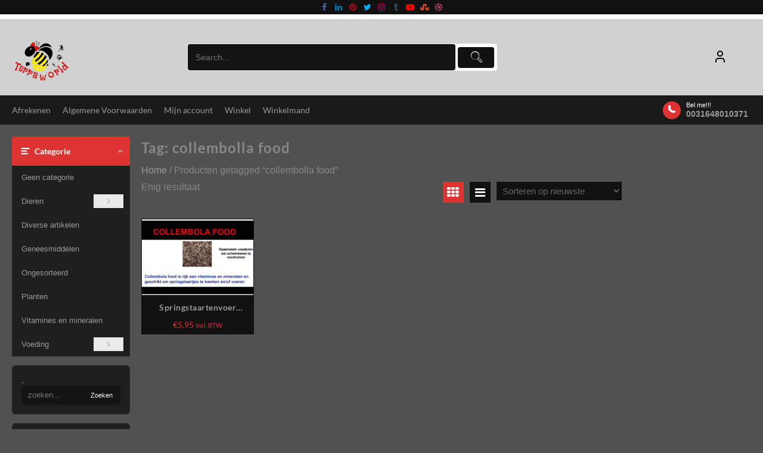

--- FILE ---
content_type: text/html; charset=UTF-8
request_url: https://terraworld.nl/product-tag/collembolla-food/
body_size: 20069
content:
<!DOCTYPE html>
<html lang="nl-NL">
<head>
	<meta charset="UTF-8">
	<meta name="viewport" content="width=device-width, initial-scale=1">
	<meta name="theme-color" content="#fff" />
	<link rel="profile" href="http://gmpg.org/xfn/11">
		<title>collembolla food</title>
<meta name='robots' content='max-image-preview:large' />
	<style>img:is([sizes="auto" i], [sizes^="auto," i]) { contain-intrinsic-size: 3000px 1500px }</style>
	<link rel='dns-prefetch' href='//stats.wp.com' />
<link rel="alternate" type="application/rss+xml" title=" &raquo; feed" href="https://terraworld.nl/feed/" />
<link rel="alternate" type="application/rss+xml" title=" &raquo; reacties feed" href="https://terraworld.nl/comments/feed/" />
<link rel="alternate" type="application/rss+xml" title=" &raquo; collembolla food Tag feed" href="https://terraworld.nl/product-tag/collembolla-food/feed/" />
<script type="text/javascript">
/* <![CDATA[ */
window._wpemojiSettings = {"baseUrl":"https:\/\/s.w.org\/images\/core\/emoji\/16.0.1\/72x72\/","ext":".png","svgUrl":"https:\/\/s.w.org\/images\/core\/emoji\/16.0.1\/svg\/","svgExt":".svg","source":{"concatemoji":"https:\/\/terraworld.nl\/wp-includes\/js\/wp-emoji-release.min.js?ver=8bf2a5f773ee6a9622cc39dedc4edc9a"}};
/*! This file is auto-generated */
!function(s,n){var o,i,e;function c(e){try{var t={supportTests:e,timestamp:(new Date).valueOf()};sessionStorage.setItem(o,JSON.stringify(t))}catch(e){}}function p(e,t,n){e.clearRect(0,0,e.canvas.width,e.canvas.height),e.fillText(t,0,0);var t=new Uint32Array(e.getImageData(0,0,e.canvas.width,e.canvas.height).data),a=(e.clearRect(0,0,e.canvas.width,e.canvas.height),e.fillText(n,0,0),new Uint32Array(e.getImageData(0,0,e.canvas.width,e.canvas.height).data));return t.every(function(e,t){return e===a[t]})}function u(e,t){e.clearRect(0,0,e.canvas.width,e.canvas.height),e.fillText(t,0,0);for(var n=e.getImageData(16,16,1,1),a=0;a<n.data.length;a++)if(0!==n.data[a])return!1;return!0}function f(e,t,n,a){switch(t){case"flag":return n(e,"\ud83c\udff3\ufe0f\u200d\u26a7\ufe0f","\ud83c\udff3\ufe0f\u200b\u26a7\ufe0f")?!1:!n(e,"\ud83c\udde8\ud83c\uddf6","\ud83c\udde8\u200b\ud83c\uddf6")&&!n(e,"\ud83c\udff4\udb40\udc67\udb40\udc62\udb40\udc65\udb40\udc6e\udb40\udc67\udb40\udc7f","\ud83c\udff4\u200b\udb40\udc67\u200b\udb40\udc62\u200b\udb40\udc65\u200b\udb40\udc6e\u200b\udb40\udc67\u200b\udb40\udc7f");case"emoji":return!a(e,"\ud83e\udedf")}return!1}function g(e,t,n,a){var r="undefined"!=typeof WorkerGlobalScope&&self instanceof WorkerGlobalScope?new OffscreenCanvas(300,150):s.createElement("canvas"),o=r.getContext("2d",{willReadFrequently:!0}),i=(o.textBaseline="top",o.font="600 32px Arial",{});return e.forEach(function(e){i[e]=t(o,e,n,a)}),i}function t(e){var t=s.createElement("script");t.src=e,t.defer=!0,s.head.appendChild(t)}"undefined"!=typeof Promise&&(o="wpEmojiSettingsSupports",i=["flag","emoji"],n.supports={everything:!0,everythingExceptFlag:!0},e=new Promise(function(e){s.addEventListener("DOMContentLoaded",e,{once:!0})}),new Promise(function(t){var n=function(){try{var e=JSON.parse(sessionStorage.getItem(o));if("object"==typeof e&&"number"==typeof e.timestamp&&(new Date).valueOf()<e.timestamp+604800&&"object"==typeof e.supportTests)return e.supportTests}catch(e){}return null}();if(!n){if("undefined"!=typeof Worker&&"undefined"!=typeof OffscreenCanvas&&"undefined"!=typeof URL&&URL.createObjectURL&&"undefined"!=typeof Blob)try{var e="postMessage("+g.toString()+"("+[JSON.stringify(i),f.toString(),p.toString(),u.toString()].join(",")+"));",a=new Blob([e],{type:"text/javascript"}),r=new Worker(URL.createObjectURL(a),{name:"wpTestEmojiSupports"});return void(r.onmessage=function(e){c(n=e.data),r.terminate(),t(n)})}catch(e){}c(n=g(i,f,p,u))}t(n)}).then(function(e){for(var t in e)n.supports[t]=e[t],n.supports.everything=n.supports.everything&&n.supports[t],"flag"!==t&&(n.supports.everythingExceptFlag=n.supports.everythingExceptFlag&&n.supports[t]);n.supports.everythingExceptFlag=n.supports.everythingExceptFlag&&!n.supports.flag,n.DOMReady=!1,n.readyCallback=function(){n.DOMReady=!0}}).then(function(){return e}).then(function(){var e;n.supports.everything||(n.readyCallback(),(e=n.source||{}).concatemoji?t(e.concatemoji):e.wpemoji&&e.twemoji&&(t(e.twemoji),t(e.wpemoji)))}))}((window,document),window._wpemojiSettings);
/* ]]> */
</script>
<style id='wp-emoji-styles-inline-css' type='text/css'>

	img.wp-smiley, img.emoji {
		display: inline !important;
		border: none !important;
		box-shadow: none !important;
		height: 1em !important;
		width: 1em !important;
		margin: 0 0.07em !important;
		vertical-align: -0.1em !important;
		background: none !important;
		padding: 0 !important;
	}
</style>
<link rel='stylesheet' id='wp-block-library-css' href='https://terraworld.nl/wp-includes/css/dist/block-library/style.min.css?ver=8bf2a5f773ee6a9622cc39dedc4edc9a' type='text/css' media='all' />
<style id='wp-block-library-theme-inline-css' type='text/css'>
.wp-block-audio :where(figcaption){color:#555;font-size:13px;text-align:center}.is-dark-theme .wp-block-audio :where(figcaption){color:#ffffffa6}.wp-block-audio{margin:0 0 1em}.wp-block-code{border:1px solid #ccc;border-radius:4px;font-family:Menlo,Consolas,monaco,monospace;padding:.8em 1em}.wp-block-embed :where(figcaption){color:#555;font-size:13px;text-align:center}.is-dark-theme .wp-block-embed :where(figcaption){color:#ffffffa6}.wp-block-embed{margin:0 0 1em}.blocks-gallery-caption{color:#555;font-size:13px;text-align:center}.is-dark-theme .blocks-gallery-caption{color:#ffffffa6}:root :where(.wp-block-image figcaption){color:#555;font-size:13px;text-align:center}.is-dark-theme :root :where(.wp-block-image figcaption){color:#ffffffa6}.wp-block-image{margin:0 0 1em}.wp-block-pullquote{border-bottom:4px solid;border-top:4px solid;color:currentColor;margin-bottom:1.75em}.wp-block-pullquote cite,.wp-block-pullquote footer,.wp-block-pullquote__citation{color:currentColor;font-size:.8125em;font-style:normal;text-transform:uppercase}.wp-block-quote{border-left:.25em solid;margin:0 0 1.75em;padding-left:1em}.wp-block-quote cite,.wp-block-quote footer{color:currentColor;font-size:.8125em;font-style:normal;position:relative}.wp-block-quote:where(.has-text-align-right){border-left:none;border-right:.25em solid;padding-left:0;padding-right:1em}.wp-block-quote:where(.has-text-align-center){border:none;padding-left:0}.wp-block-quote.is-large,.wp-block-quote.is-style-large,.wp-block-quote:where(.is-style-plain){border:none}.wp-block-search .wp-block-search__label{font-weight:700}.wp-block-search__button{border:1px solid #ccc;padding:.375em .625em}:where(.wp-block-group.has-background){padding:1.25em 2.375em}.wp-block-separator.has-css-opacity{opacity:.4}.wp-block-separator{border:none;border-bottom:2px solid;margin-left:auto;margin-right:auto}.wp-block-separator.has-alpha-channel-opacity{opacity:1}.wp-block-separator:not(.is-style-wide):not(.is-style-dots){width:100px}.wp-block-separator.has-background:not(.is-style-dots){border-bottom:none;height:1px}.wp-block-separator.has-background:not(.is-style-wide):not(.is-style-dots){height:2px}.wp-block-table{margin:0 0 1em}.wp-block-table td,.wp-block-table th{word-break:normal}.wp-block-table :where(figcaption){color:#555;font-size:13px;text-align:center}.is-dark-theme .wp-block-table :where(figcaption){color:#ffffffa6}.wp-block-video :where(figcaption){color:#555;font-size:13px;text-align:center}.is-dark-theme .wp-block-video :where(figcaption){color:#ffffffa6}.wp-block-video{margin:0 0 1em}:root :where(.wp-block-template-part.has-background){margin-bottom:0;margin-top:0;padding:1.25em 2.375em}
</style>
<link rel='stylesheet' id='th-advance-product-search-frontend-style-css' href='https://terraworld.nl/wp-content/plugins/th-advance-product-search/build/style-th-advance-product-search.css?ver=1750206294' type='text/css' media='all' />
<link rel='stylesheet' id='mediaelement-css' href='https://terraworld.nl/wp-includes/js/mediaelement/mediaelementplayer-legacy.min.css?ver=4.2.17' type='text/css' media='all' />
<link rel='stylesheet' id='wp-mediaelement-css' href='https://terraworld.nl/wp-includes/js/mediaelement/wp-mediaelement.min.css?ver=8bf2a5f773ee6a9622cc39dedc4edc9a' type='text/css' media='all' />
<style id='jetpack-sharing-buttons-style-inline-css' type='text/css'>
.jetpack-sharing-buttons__services-list{display:flex;flex-direction:row;flex-wrap:wrap;gap:0;list-style-type:none;margin:5px;padding:0}.jetpack-sharing-buttons__services-list.has-small-icon-size{font-size:12px}.jetpack-sharing-buttons__services-list.has-normal-icon-size{font-size:16px}.jetpack-sharing-buttons__services-list.has-large-icon-size{font-size:24px}.jetpack-sharing-buttons__services-list.has-huge-icon-size{font-size:36px}@media print{.jetpack-sharing-buttons__services-list{display:none!important}}.editor-styles-wrapper .wp-block-jetpack-sharing-buttons{gap:0;padding-inline-start:0}ul.jetpack-sharing-buttons__services-list.has-background{padding:1.25em 2.375em}
</style>
<link rel='stylesheet' id='thaps-th-icon-css-css' href='https://terraworld.nl/wp-content/plugins/th-advance-product-search/th-icon/style.css?ver=8bf2a5f773ee6a9622cc39dedc4edc9a' type='text/css' media='all' />
<style id='global-styles-inline-css' type='text/css'>
:root{--wp--preset--aspect-ratio--square: 1;--wp--preset--aspect-ratio--4-3: 4/3;--wp--preset--aspect-ratio--3-4: 3/4;--wp--preset--aspect-ratio--3-2: 3/2;--wp--preset--aspect-ratio--2-3: 2/3;--wp--preset--aspect-ratio--16-9: 16/9;--wp--preset--aspect-ratio--9-16: 9/16;--wp--preset--color--black: #000000;--wp--preset--color--cyan-bluish-gray: #abb8c3;--wp--preset--color--white: #ffffff;--wp--preset--color--pale-pink: #f78da7;--wp--preset--color--vivid-red: #cf2e2e;--wp--preset--color--luminous-vivid-orange: #ff6900;--wp--preset--color--luminous-vivid-amber: #fcb900;--wp--preset--color--light-green-cyan: #7bdcb5;--wp--preset--color--vivid-green-cyan: #00d084;--wp--preset--color--pale-cyan-blue: #8ed1fc;--wp--preset--color--vivid-cyan-blue: #0693e3;--wp--preset--color--vivid-purple: #9b51e0;--wp--preset--gradient--vivid-cyan-blue-to-vivid-purple: linear-gradient(135deg,rgba(6,147,227,1) 0%,rgb(155,81,224) 100%);--wp--preset--gradient--light-green-cyan-to-vivid-green-cyan: linear-gradient(135deg,rgb(122,220,180) 0%,rgb(0,208,130) 100%);--wp--preset--gradient--luminous-vivid-amber-to-luminous-vivid-orange: linear-gradient(135deg,rgba(252,185,0,1) 0%,rgba(255,105,0,1) 100%);--wp--preset--gradient--luminous-vivid-orange-to-vivid-red: linear-gradient(135deg,rgba(255,105,0,1) 0%,rgb(207,46,46) 100%);--wp--preset--gradient--very-light-gray-to-cyan-bluish-gray: linear-gradient(135deg,rgb(238,238,238) 0%,rgb(169,184,195) 100%);--wp--preset--gradient--cool-to-warm-spectrum: linear-gradient(135deg,rgb(74,234,220) 0%,rgb(151,120,209) 20%,rgb(207,42,186) 40%,rgb(238,44,130) 60%,rgb(251,105,98) 80%,rgb(254,248,76) 100%);--wp--preset--gradient--blush-light-purple: linear-gradient(135deg,rgb(255,206,236) 0%,rgb(152,150,240) 100%);--wp--preset--gradient--blush-bordeaux: linear-gradient(135deg,rgb(254,205,165) 0%,rgb(254,45,45) 50%,rgb(107,0,62) 100%);--wp--preset--gradient--luminous-dusk: linear-gradient(135deg,rgb(255,203,112) 0%,rgb(199,81,192) 50%,rgb(65,88,208) 100%);--wp--preset--gradient--pale-ocean: linear-gradient(135deg,rgb(255,245,203) 0%,rgb(182,227,212) 50%,rgb(51,167,181) 100%);--wp--preset--gradient--electric-grass: linear-gradient(135deg,rgb(202,248,128) 0%,rgb(113,206,126) 100%);--wp--preset--gradient--midnight: linear-gradient(135deg,rgb(2,3,129) 0%,rgb(40,116,252) 100%);--wp--preset--font-size--small: 13px;--wp--preset--font-size--medium: 20px;--wp--preset--font-size--large: 36px;--wp--preset--font-size--x-large: 42px;--wp--preset--spacing--20: 0.44rem;--wp--preset--spacing--30: 0.67rem;--wp--preset--spacing--40: 1rem;--wp--preset--spacing--50: 1.5rem;--wp--preset--spacing--60: 2.25rem;--wp--preset--spacing--70: 3.38rem;--wp--preset--spacing--80: 5.06rem;--wp--preset--shadow--natural: 6px 6px 9px rgba(0, 0, 0, 0.2);--wp--preset--shadow--deep: 12px 12px 50px rgba(0, 0, 0, 0.4);--wp--preset--shadow--sharp: 6px 6px 0px rgba(0, 0, 0, 0.2);--wp--preset--shadow--outlined: 6px 6px 0px -3px rgba(255, 255, 255, 1), 6px 6px rgba(0, 0, 0, 1);--wp--preset--shadow--crisp: 6px 6px 0px rgba(0, 0, 0, 1);}:root { --wp--style--global--content-size: 800px;--wp--style--global--wide-size: 1300px; }:where(body) { margin: 0; }.wp-site-blocks > .alignleft { float: left; margin-right: 2em; }.wp-site-blocks > .alignright { float: right; margin-left: 2em; }.wp-site-blocks > .aligncenter { justify-content: center; margin-left: auto; margin-right: auto; }:where(.wp-site-blocks) > * { margin-block-start: 24px; margin-block-end: 0; }:where(.wp-site-blocks) > :first-child { margin-block-start: 0; }:where(.wp-site-blocks) > :last-child { margin-block-end: 0; }:root { --wp--style--block-gap: 24px; }:root :where(.is-layout-flow) > :first-child{margin-block-start: 0;}:root :where(.is-layout-flow) > :last-child{margin-block-end: 0;}:root :where(.is-layout-flow) > *{margin-block-start: 24px;margin-block-end: 0;}:root :where(.is-layout-constrained) > :first-child{margin-block-start: 0;}:root :where(.is-layout-constrained) > :last-child{margin-block-end: 0;}:root :where(.is-layout-constrained) > *{margin-block-start: 24px;margin-block-end: 0;}:root :where(.is-layout-flex){gap: 24px;}:root :where(.is-layout-grid){gap: 24px;}.is-layout-flow > .alignleft{float: left;margin-inline-start: 0;margin-inline-end: 2em;}.is-layout-flow > .alignright{float: right;margin-inline-start: 2em;margin-inline-end: 0;}.is-layout-flow > .aligncenter{margin-left: auto !important;margin-right: auto !important;}.is-layout-constrained > .alignleft{float: left;margin-inline-start: 0;margin-inline-end: 2em;}.is-layout-constrained > .alignright{float: right;margin-inline-start: 2em;margin-inline-end: 0;}.is-layout-constrained > .aligncenter{margin-left: auto !important;margin-right: auto !important;}.is-layout-constrained > :where(:not(.alignleft):not(.alignright):not(.alignfull)){max-width: var(--wp--style--global--content-size);margin-left: auto !important;margin-right: auto !important;}.is-layout-constrained > .alignwide{max-width: var(--wp--style--global--wide-size);}body .is-layout-flex{display: flex;}.is-layout-flex{flex-wrap: wrap;align-items: center;}.is-layout-flex > :is(*, div){margin: 0;}body .is-layout-grid{display: grid;}.is-layout-grid > :is(*, div){margin: 0;}body{padding-top: 0px;padding-right: 0px;padding-bottom: 0px;padding-left: 0px;}a:where(:not(.wp-element-button)){text-decoration: none;}:root :where(.wp-element-button, .wp-block-button__link){background-color: #32373c;border-width: 0;color: #fff;font-family: inherit;font-size: inherit;line-height: inherit;padding: calc(0.667em + 2px) calc(1.333em + 2px);text-decoration: none;}.has-black-color{color: var(--wp--preset--color--black) !important;}.has-cyan-bluish-gray-color{color: var(--wp--preset--color--cyan-bluish-gray) !important;}.has-white-color{color: var(--wp--preset--color--white) !important;}.has-pale-pink-color{color: var(--wp--preset--color--pale-pink) !important;}.has-vivid-red-color{color: var(--wp--preset--color--vivid-red) !important;}.has-luminous-vivid-orange-color{color: var(--wp--preset--color--luminous-vivid-orange) !important;}.has-luminous-vivid-amber-color{color: var(--wp--preset--color--luminous-vivid-amber) !important;}.has-light-green-cyan-color{color: var(--wp--preset--color--light-green-cyan) !important;}.has-vivid-green-cyan-color{color: var(--wp--preset--color--vivid-green-cyan) !important;}.has-pale-cyan-blue-color{color: var(--wp--preset--color--pale-cyan-blue) !important;}.has-vivid-cyan-blue-color{color: var(--wp--preset--color--vivid-cyan-blue) !important;}.has-vivid-purple-color{color: var(--wp--preset--color--vivid-purple) !important;}.has-black-background-color{background-color: var(--wp--preset--color--black) !important;}.has-cyan-bluish-gray-background-color{background-color: var(--wp--preset--color--cyan-bluish-gray) !important;}.has-white-background-color{background-color: var(--wp--preset--color--white) !important;}.has-pale-pink-background-color{background-color: var(--wp--preset--color--pale-pink) !important;}.has-vivid-red-background-color{background-color: var(--wp--preset--color--vivid-red) !important;}.has-luminous-vivid-orange-background-color{background-color: var(--wp--preset--color--luminous-vivid-orange) !important;}.has-luminous-vivid-amber-background-color{background-color: var(--wp--preset--color--luminous-vivid-amber) !important;}.has-light-green-cyan-background-color{background-color: var(--wp--preset--color--light-green-cyan) !important;}.has-vivid-green-cyan-background-color{background-color: var(--wp--preset--color--vivid-green-cyan) !important;}.has-pale-cyan-blue-background-color{background-color: var(--wp--preset--color--pale-cyan-blue) !important;}.has-vivid-cyan-blue-background-color{background-color: var(--wp--preset--color--vivid-cyan-blue) !important;}.has-vivid-purple-background-color{background-color: var(--wp--preset--color--vivid-purple) !important;}.has-black-border-color{border-color: var(--wp--preset--color--black) !important;}.has-cyan-bluish-gray-border-color{border-color: var(--wp--preset--color--cyan-bluish-gray) !important;}.has-white-border-color{border-color: var(--wp--preset--color--white) !important;}.has-pale-pink-border-color{border-color: var(--wp--preset--color--pale-pink) !important;}.has-vivid-red-border-color{border-color: var(--wp--preset--color--vivid-red) !important;}.has-luminous-vivid-orange-border-color{border-color: var(--wp--preset--color--luminous-vivid-orange) !important;}.has-luminous-vivid-amber-border-color{border-color: var(--wp--preset--color--luminous-vivid-amber) !important;}.has-light-green-cyan-border-color{border-color: var(--wp--preset--color--light-green-cyan) !important;}.has-vivid-green-cyan-border-color{border-color: var(--wp--preset--color--vivid-green-cyan) !important;}.has-pale-cyan-blue-border-color{border-color: var(--wp--preset--color--pale-cyan-blue) !important;}.has-vivid-cyan-blue-border-color{border-color: var(--wp--preset--color--vivid-cyan-blue) !important;}.has-vivid-purple-border-color{border-color: var(--wp--preset--color--vivid-purple) !important;}.has-vivid-cyan-blue-to-vivid-purple-gradient-background{background: var(--wp--preset--gradient--vivid-cyan-blue-to-vivid-purple) !important;}.has-light-green-cyan-to-vivid-green-cyan-gradient-background{background: var(--wp--preset--gradient--light-green-cyan-to-vivid-green-cyan) !important;}.has-luminous-vivid-amber-to-luminous-vivid-orange-gradient-background{background: var(--wp--preset--gradient--luminous-vivid-amber-to-luminous-vivid-orange) !important;}.has-luminous-vivid-orange-to-vivid-red-gradient-background{background: var(--wp--preset--gradient--luminous-vivid-orange-to-vivid-red) !important;}.has-very-light-gray-to-cyan-bluish-gray-gradient-background{background: var(--wp--preset--gradient--very-light-gray-to-cyan-bluish-gray) !important;}.has-cool-to-warm-spectrum-gradient-background{background: var(--wp--preset--gradient--cool-to-warm-spectrum) !important;}.has-blush-light-purple-gradient-background{background: var(--wp--preset--gradient--blush-light-purple) !important;}.has-blush-bordeaux-gradient-background{background: var(--wp--preset--gradient--blush-bordeaux) !important;}.has-luminous-dusk-gradient-background{background: var(--wp--preset--gradient--luminous-dusk) !important;}.has-pale-ocean-gradient-background{background: var(--wp--preset--gradient--pale-ocean) !important;}.has-electric-grass-gradient-background{background: var(--wp--preset--gradient--electric-grass) !important;}.has-midnight-gradient-background{background: var(--wp--preset--gradient--midnight) !important;}.has-small-font-size{font-size: var(--wp--preset--font-size--small) !important;}.has-medium-font-size{font-size: var(--wp--preset--font-size--medium) !important;}.has-large-font-size{font-size: var(--wp--preset--font-size--large) !important;}.has-x-large-font-size{font-size: var(--wp--preset--font-size--x-large) !important;}
:root :where(.wp-block-pullquote){font-size: 1.5em;line-height: 1.6;}
</style>
<link rel='stylesheet' id='woocommerce-layout-css' href='https://terraworld.nl/wp-content/plugins/woocommerce/assets/css/woocommerce-layout.css?ver=10.4.3' type='text/css' media='all' />
<style id='woocommerce-layout-inline-css' type='text/css'>

	.infinite-scroll .woocommerce-pagination {
		display: none;
	}
</style>
<link rel='stylesheet' id='woocommerce-smallscreen-css' href='https://terraworld.nl/wp-content/plugins/woocommerce/assets/css/woocommerce-smallscreen.css?ver=10.4.3' type='text/css' media='only screen and (max-width: 768px)' />
<link rel='stylesheet' id='woocommerce-general-css' href='https://terraworld.nl/wp-content/plugins/woocommerce/assets/css/woocommerce.css?ver=10.4.3' type='text/css' media='all' />
<style id='woocommerce-inline-inline-css' type='text/css'>
.woocommerce form .form-row .required { visibility: visible; }
</style>
<link rel='stylesheet' id='whols-common-css' href='https://terraworld.nl/wp-content/plugins/whols/assets/css/common.css?ver=2.4.6' type='text/css' media='all' />
<link rel='stylesheet' id='whols-frontend-css' href='https://terraworld.nl/wp-content/plugins/whols/assets/css/frontend.css?ver=2.4.6' type='text/css' media='all' />
<link rel='stylesheet' id='font-awesome-css' href='https://terraworld.nl/wp-content/themes/top-store//third-party/fonts/font-awesome/css/font-awesome.css?ver=1.6.7' type='text/css' media='all' />
<link rel='stylesheet' id='th-icon-css' href='https://terraworld.nl/wp-content/themes/top-store//third-party/fonts/th-icon/style.css?ver=1.6.7' type='text/css' media='all' />
<link rel='stylesheet' id='animate-css' href='https://terraworld.nl/wp-content/themes/top-store//css/animate.css?ver=1.6.7' type='text/css' media='all' />
<link rel='stylesheet' id='top-store-menu-css' href='https://terraworld.nl/wp-content/themes/top-store//css/top-store-menu.css?ver=1.6.7' type='text/css' media='all' />
<link rel='stylesheet' id='top-store-style-css' href='https://terraworld.nl/wp-content/themes/top-store/style.css?ver=1.6.7' type='text/css' media='all' />
<style id='top-store-style-inline-css' type='text/css'>
@media (min-width: 769px){.thunk-logo img,.sticky-header .logo-content img{
    max-width: 225px;
  }}@media (max-width: 768px){.thunk-logo img,.sticky-header .logo-content img{
    max-width: 225px;
  }}@media (max-width: 550px){.thunk-logo img,.sticky-header .logo-content img{
    max-width: 225px;
  }}body.top-store-dark{
    background:#2f2f2f;
    color:#888;
}
body.top-store-dark a{
color:#999;
}
body.top-store-dark .top-header-bar ,body.top-store-dark .top-header{
    border-bottom-color: #111;
}
body.top-store-dark .below-footer{
border-top-color: #111;
}
body.top-store-dark .top-header:before,body.top-store-dark .top-footer:before, body.top-store-dark .below-footer:before{
background:#111;
}
body.top-store-dark .top-header-bar, body.top-store-dark .top-header-bar a,body.top-store-dark .top-footer, body.top-store-dark .below-footer,body.top-store-dark .top-footer a, body.top-store-dark .below-footer a,body.top-store-dark .widget-footer,body.top-store-dark .widget-footer a,
.woocommerce-Address-title h3,
.woocommerce-billing-fields h3,
.woocommerce-additional-fields h3,
body.top-store-dark #reply-title,
body.top-store-dark .thunk-single-post form p{
    color: #999;
}
body.top-store-dark .main-header:before,body.top-store-dark #sidebar-primary .top-store-widget-content,body.top-store-dark .top-store-site section .content-wrap:before ,body.top-store-dark .widget-footer:before{
background-color: #1F1F1F;
border-color:#1F1F1F;
}
body.top-store-dark .below-header:before{
  background-color: #1A1A1A;
}
body.top-store-dark .top-footer,
body.top-store-dark .th-hlight{
    border-bottom-color: #1F1F1F;
}
body.top-store-dark .main-header,body.top-store-dark .main-header a,body.top-store-dark #sidebar-primary .top-store-widget-content a,
body.top-store-dark .header-support-content a{
color:#999;
}
body.top-store-dark .main-header a,
body.top-store-dark .thunk-cat-title a,
body.top-store-dark .ribbon-btn,
.woocommerce-billing-fields,
body.top-store-dark .woocommerce-checkout h3#order_review_heading,
.woocommerce .wishlist-title,body.top-store-dark .th-testimonial-title{
  color:#999;
}
body.top-store-dark .widget.woocommerce .widget-title, body.top-store-dark .open-widget-content .widget-title, .widget-title,
body.top-store-dark .open-cart p.buttons a:hover,body.top-store-dark .top-store-quickcart-dropdown p,body.top-store-dark .header-support-icon .callto-icon:hover{
color:#fff;
}
body.top-store-dark .tagcloud a, body.top-store-dark .thunk-tags-wrapper a{
background:#111;
}
body.top-store-dark .thunk-product,body.top-store-dark .thunk-product-hover,body.top-store-dark .thunk-product:hover .thunk-product-hover::before,body.top-store-dark .thunk-product-list-section .thunk-list,body.top-store-dark .thunk-product-tab-list-section .thunk-list{
background:#111;
}
body.top-store-dark .thunk-title .title,
.cross-sells h2, .cart_totals h2{
color:#fff;
}
body.top-store-dark .thunk-woo-product-list .thunk-product-wrap:hover .thunk-product,body.top-store-dark .thunk-product:hover .thunk-product-hover {
    box-shadow: 0 0 15px #111;
}
body.top-store-dark .thunk-cat-text,body.top-store-dark .total-number,.top-store-widget-content{
background-color:#1F1F1F;
    border:1px solid #1F1F1F;
}

body.top-store-dark .thunk-hglt-box h6{
color:#fff;
}
body.top-store-dark .thunk-hglt-box p{
color:#999;
}
body.top-store-dark .thunk-highlight-col {
border-right-color: #111;
}

body.top-store-dark  #search-box input[type='text'], body.top-store-dark  select#product_cat,body.top-store-dark #search-box form,body.top-store-dark .below-header-bar #search-text::placeholder{
 background: #111;
 color:#999;
}

body.top-store-dark  .vert-brd:after {
border: 0.5px solid #666;
}

body.top-store-dark .menu-category-list ul[data-menu-style='vertical'],body.top-store-dark .menu-category-list ul[data-menu-style='vertical'] li ul.sub-menu,body.top-store-dark .thunk-product-cat-list li a,body.top-store-dark .sticky-header:before, .search-wrapper:before{
background:#1F1F1F;
border-color:#1F1F1F;
color:#999;
}
body.top-store-dark  .sprt-tel span{
color:#fff;
}
body.top-store-dark input[type='text'], body.top-store-dark input[type='email'], body.top-store-dark input[type='url'], body.top-store-dark textarea, body.top-store-dark input[type='password'], body.top-store-dark input[type='tel'], body.top-store-dark input[type='search'],body.top-store-dark .woocommerce form .form-row input.input-text,body.top-store-dark .select2-container--default .select2-selection--single,body.top-store-dark .leadform-show-form input[type='number']{
background:#141415;
border-color:#141415;
}
body.top-store-dark #search-box input[type='text'], body.top-store-dark select#product_cat{
  border-color:#666;
}
body.top-store-dark .woocommerce ul.cart_list li img,body.top-store-dark .woocommerce ul.product_list_widget li img {
    border: 1px solid #666;
  }
body.top-store-dark .woocommerce-checkout-review-order-table tfoot th,body.top-store-dark.woocommerce-checkout #payment ul.payment_methods li,
#add_payment_method #payment div.form-row, .woocommerce-cart #payment div.form-row, .woocommerce-checkout #payment div.form-row,.woocommerce table.shop_table .cart-subtotal td,.woocommerce table.shop_table .order-total td,.woocommerce-input-wrapper textarea.input-text,.cart-subtotal th,.cart-subtotal td,.cart_totals .shop_table,.woocommerce .woocommerce-cart-form__cart-item .quantity .qty{
background:#111;
color:#999;
}
.woocommerce table.shop_table thead th,.woocommerce table.shop_table td,
.woocommerce form .form-row textarea,.woocommerce-checkout #payment ul.payment_methods li,body.top-store-dark.woocommerce-checkout #payment ul.payment_methods li,.woocommerce-checkout #payment ul.payment_methods,#add_payment_method table.cart td.actions .coupon .input-text, .woocommerce-cart table.cart td.actions .coupon .input-text, .woocommerce-checkout table.cart td.actions .coupon .input-text,.woocommerce .woocommerce-cart-form__cart-item .quantity .qty,.gallery figure img{
  border-bottom-color:#666!important;
  border-color:#666;
}
body.top-store-dark .thunk-wishlist, .thunk-compare, .thunk-quik {
background: #1f1f1f;
}
body.top-store-dark .header-support-icon,body.top-store-dark .thunk-quik a,body.top-store-dark .thunk-wishlist a, body.top-store-dark .thunk-compare a,body.top-store-dark .summary .yith-wcwl-add-button a,.woocommerce ul.products li.product .woocommerce-loop-category__title, .woocommerce ul.products li.product .woocommerce-loop-product__title, .woocommerce ul.products li.product h3 {
color:#999;
}
body.top-store-dark .top-store-menu ul.sub-menu,body.top-store-dark .thunk-cat-tab ul.dropdown-link,body.top-store-dark ul.dropdown-link > li >a{
background:#111;
color:#999;
}
body.top-store-dark .top-store-menu li ul.sub-menu li a:hover{
background:#2f2f2f;
}
body.top-store-dark .top-store-menu > li > a,body.top-store-dark .top-store-menu li ul.sub-menu li a{
color:#999;
}
body.top-store-dark header__cat__item.dropdown a.more-cat,body.top-store-dark .thunk-slide.owl-carousel .owl-nav button.owl-prev, body.top-store-dark .thunk-slide.owl-carousel .owl-nav button.owl-next,body.top-store-dark .top-store-slide-post .owl-nav button.owl-prev, body.top-store-dark .top-store-slide-post .owl-nav button.owl-next,.th-testimonial .owl-carousel .owl-nav button.owl-prev, .th-testimonial .owl-carousel .owl-nav button.owl-next,body.top-store-dark .header__cat__item.dropdown a.more-cat{
    background: #111;
    border: 1px solid #111;
}

body.top-store-dark .menu-toggle .menu-btn span{
background-color:#999;
}
body.top-store-dark .slide-content-wrap {
    box-shadow: 0 0 15px #333;
}
body.top-store-dark .th-slide-content-wrap{
  background: #1f1f1f;
}
body.top-store-dark .th-slide-title,
body.top-store-dark .th-slide-subtitle{
  color:#fff;
}
/**************************/
/*Shop Page*/
/**************************/
.top-store-dark .page-head h1{
color:#fff;
}
.top-store-dark #shop-product-wrap select,.top-store-dark .thunk-list-grid-switcher a {
border: 1px solid #111;
background:#111;
}
.top-store-dark .thunk-list-view .thunk-product .thunk-product-hover{
background:#111;
}
.top-store-dark .thunk-list-view .thunk-product:hover .thunk-product-hover{
box-shadow:none;
}
.top-store-dark.woocommerce nav.woocommerce-pagination .page-numbers{
background:#111;
}
.top-store-dark .open-cart{
background:#1f1f1f;
}
.top-store-dark .open-cart p.total, .top-store-dark .widget p.total{
color:#fff;
}
/**************************/
/*Blog Page ,Pages and single pages*/
/**************************/
.top-store-dark article.thunk-article,.top-store-dark article.thunk-post-article, .top-store-dark.single article, .no-results.not-found, .top-store-dark #error-404,.top-store-dark article.thunk-article,.top-store-dark article.thunk-post-article, .top-store-dark .single article, .top-store-dark .no-results.not-found, .top-store-dark #error-404,.top-store-dark .thunk-page .thunk-content-wrap{
background:#1F1F1F;
}

.top-store-dark h2.thunk-post-title a, .top-store-dark h1.thunk-post-title a{
color:#fff;
}

.top-store-dark .nav-links .page-numbers{
background:#111;
}

/**************************/
/*Product single pages*/
/**************************/
.top-store-dark .thunk-single-product-summary-wrap,.top-store-dark.woocommerce div.product .woocommerce-tabs .panel,.top-store-dark .product_meta,.top-store-dark section.related.products ul.products{
background:#1f1f1f;
}

.top-store-dark.woocommerce div.product .product_title, .top-store-dark section.related.products h2, .top-store-dark section.upsells.products h2, .top-store-dark.woocommerce #reviews #comments h2{
color:#fff;
}
.top-store-dark .comment-form textarea,.top-store-dark .comment-form input,.top-store-dark input{
border-color:#111;
color: #999;
}
.top-store-dark .woocommerce-error, .top-store-dark .woocommerce-info, .top-store-dark .woocommerce-message{
background-color: #111;
    color: #999;
}
.top-store-dark .woocommerce-MyAccount-navigation ul li{
    border-bottom: 1px solid #000;
}
.top-store-dark.woocommerce-account .woocommerce-MyAccount-navigation{
background:#111;
}
.top-store-dark .ribbon-btn {
    background: #111;
  }
.thunk-loadContainer:before {
    background: #333;
  }
  .top-store-dark.woocommerce div.product form.cart .variations select{
background:#111;
color:#999;
}

.top-store-dark.woocommerce div.product div.images .woocommerce-product-gallery__wrapper .zoomImg {
    background-color: #111;
}
.top-store-dark .thunk-woo-product-list .woocommerce-loop-product__title a,.top-store-dark .th-hlight-title,
.thunk-product-list-section .thunk-list .thunk-product-content .woocommerce-LoopProduct-title,.thunk-related-links .nav-links a,body.top-store-dark h4.author-header{
color:#999;

}
.top-store-dark .thunk-list-grid-switcher a:hover{
  color:#fff;
}
.top-store-dark #alm-quick-view-modal .alm-lightbox-content,.top-store-dark #alm-quick-view-content div.summary form.cart{
background:#222;
}

.top-store-dark #alm-quick-view-content .product_meta{
    border: 1px solid #111;}

.top-store-dark .woocommerce-product-details__short-description{
border-top:1px solid #111;
} 
 .top-store-dark .search-wrapper:before {
  background:#111;
}

body.top-store-dark .thunk-aboutus-page:before{
background:#1F1F1F;
}
body.top-store-dark .ui-widget.ui-widget-content .ui-menu-item{
  background:#111;
  color: #999;
}
body.top-store-dark .ui-widget.ui-widget-content .ui-menu-item:hover{
  color: #FF0000;
}
@media screen and (max-width: 1024px){body.top-store-dark .thunk-icon .cart-icon a.cart-contents{
background:#111;
color:#999;
}

.sider.left,.sider.right{
background-color: #111; 
}

}.top-header,body.top-store-dark .top-header{border-bottom-color:#ffffff}@media (min-width: 769px){.top-header .top-header-bar{
    line-height: 20px;
  }}@media (max-width: 768px){.top-header .top-header-bar{
    line-height: 35px;
  }}@media (max-width: 550px){.top-header .top-header-bar{
    line-height: 35px;
  }}@media (min-width: 769px){.top-header{
    border-bottom-width: 8px;
  }}@media (max-width: 768px){.top-header{
    border-bottom-width: 0px;
  }}@media (max-width: 550px){.top-header{
    border-bottom-width: 0px;
  }}.top-footer,body.top-store-dark .top-footer{border-bottom-color:#f1f1f1}.below-footer,body.top-store-dark .below-footer{border-top-color:#fff}.top-store-light a:hover, .top-store-menu li a:hover, .top-store-menu .current-menu-item a,.sticky-header-col2 .top-store-menu li a:hover,.woocommerce .thunk-woo-product-list .price,.thunk-product-hover .th-button.add_to_cart_button, .woocommerce ul.products .thunk-product-hover .add_to_cart_button,.woocommerce ul.products li.product .product_type_variable, .woocommerce ul.products li.product a.button.product_type_grouped,.thunk-compare .compare-button a:hover, .thunk-product-hover .th-button.add_to_cart_button:hover, .woocommerce ul.products .thunk-product-hover .add_to_cart_button :hover, .woocommerce .thunk-product-hover a.th-button:hover,.thunk-product .yith-wcwl-wishlistexistsbrowse.show:before, .thunk-product .yith-wcwl-wishlistaddedbrowse.show:before,.woocommerce ul.products li.product.thunk-woo-product-list .price,.summary .yith-wcwl-add-to-wishlist.show .add_to_wishlist::before, .summary .yith-wcwl-add-to-wishlist .yith-wcwl-wishlistaddedbrowse.show a::before, .summary .yith-wcwl-add-to-wishlist .yith-wcwl-wishlistexistsbrowse.show a::before,.woocommerce .entry-summary a.compare.button.added:before,.header-icon a:hover,.thunk-related-links .nav-links a:hover,.woocommerce .thunk-list-view ul.products li.product.thunk-woo-product-list .price,.woocommerce .woocommerce-error .button, .woocommerce .woocommerce-info .button, .woocommerce .woocommerce-message .button,.thunk-wishlist a:hover, .thunk-compare a:hover,.thunk-quik a:hover,.woocommerce ul.cart_list li .woocommerce-Price-amount, .woocommerce ul.product_list_widget li .woocommerce-Price-amount,.top-store-load-more button,.page-contact .leadform-show-form label,.thunk-contact-col .fa,
  .woocommerce .thunk-product-hover a.th-button:hover:after,ul.products .thunk-product-hover .add_to_cart_button:hover, 
.woocommerce .thunk-product-hover a.th-button:hover, 
.woocommerce ul.products li.product .product_type_variable:hover, 
.woocommerce ul.products li.product a.button.product_type_grouped:hover, 
.woocommerce .thunk-product-hover a.th-button:hover, 
.woocommerce ul.products li.product .add_to_cart_button:hover, 
.woocommerce .added_to_cart.wc-forward:hover,
ul.products .thunk-product-hover .add_to_cart_button:hover:after, 
.woocommerce .thunk-product-hover a.th-button:hover:after, 
.woocommerce ul.products li.product .product_type_variable:hover:after, 
.woocommerce ul.products li.product a.button.product_type_grouped:hover:after, 
.woocommerce .thunk-product-hover a.th-button:hover:after, 
.woocommerce ul.products li.product .add_to_cart_button:hover:after, 
.woocommerce .added_to_cart.wc-forward:hover:after,.summary .yith-wcwl-add-to-wishlist .add_to_wishlist:hover:before, .summary .yith-wcwl-add-to-wishlist .yith-wcwl-wishlistaddedbrowse a::before, .summary .yith-wcwl-add-to-wishlist .yith-wcwl-wishlistexistsbrowse a::before,.th-hlight-icon,.ribbon-btn:hover,.thunk-product .yith-wcwl-wishlistexistsbrowse:before,.woocommerce .entry-summary a.compare.button:hover:before,.th-slide-button,.th-slide-button:after,.sider.overcenter .sider-inner ul.top-store-menu li a:hover,.reply a,.single-product .product_meta a,.woosw-btn:hover:before,.woosw-added:before,.wooscp-btn:hover:before,#top-store-mobile-bar .count-item, a.th-product-compare-btn.button.btn_type.th-added-compare:before,.thunk-product-list-section .thunk-list .thunk-product-content .woocommerce-LoopProduct-title:hover{color:#dd3333} 
    
    .thunk-icon-market .cart-icon .taiowc-icon:hover,.woocommerce .entry-summary .th-product-compare-btn.btn_type.th-added-compare, .woocommerce .entry-summary a.th-product-compare-btn:before,.thunk-icon-market .cart-icon .taiowcp-icon:hover{color:#dd3333;}
   .thunk-icon-market .cart-icon .taiowc-cart-item:hover,.thunk-icon-market .cart-icon .taiowcp-cart-item:hover{color:#dd3333;}
 body.top-store-dark a:hover, body.top-store-dark .top-store-menu > li > a:hover, body.top-store-dark .top-store-menu li ul.sub-menu li a:hover,body.top-store-dark .thunk-product-cat-list li a:hover,body.top-store-dark #sidebar-primary .top-store-widget-content a:hover,.top-store-dark .thunk-woo-product-list .woocommerce-loop-product__title a:hover,body.top-store-dark .ribbon-btn:hover,body.top-store-dark .main-header-bar .header-icon a:hover{color:#dd3333}
body.top-store-dark .ribbon-btn:hover,body.top-store-dark .header-support-content a:hover,body.top-store-dark .thunk-wishlist a:hover,body.top-store-dark .thunk-compare a:hover,body.top-store-dark .thunk-quik a:hover,body.top-store-dark .th-slide-button,body.top-store-dark .th-slide-button:after,.thunk-woo-product-list .woocommerce-loop-product__title a:hover,.thunk-product-list-section .thunk-list .thunk-product-content .woocommerce-LoopProduct-title{color:#dd3333!important}.toggle-cat-wrap,#search-button,.thunk-icon .cart-icon,.single_add_to_cart_button.button.alt, .woocommerce #respond input#submit.alt, .woocommerce a.button.alt, .woocommerce button.button.alt, .woocommerce input.button.alt, .woocommerce #respond input#submit, .woocommerce button.button, .woocommerce input.button,.cat-list a:after,.tagcloud a:hover, .thunk-tags-wrapper a:hover,.btn-main-header,.page-contact .leadform-show-form input[type='submit'],.woocommerce .widget_price_filter .top-store-widget-content .ui-slider .ui-slider-range,
.woocommerce .widget_price_filter .top-store-widget-content .ui-slider .ui-slider-handle,.entry-content form.post-password-form input[type='submit'],#top-store-mobile-bar a,
.header-support-icon,
.count-item,.nav-links .page-numbers.current, .nav-links .page-numbers:hover,.woocommerce .thunk-woo-product-list span.onsale,.top-store-site section.thunk-ribbon-section .content-wrap:before,.woocommerce .return-to-shop a.button,.widget_product_search [type='submit']:hover,.comment-form .form-submit [type='submit'],.top-store-slide-post .owl-nav button.owl-prev:hover, .top-store-slide-post .owl-nav button.owl-next:hover,body.top-store-dark .top-store-slide-post .owl-nav button.owl-prev:hover, body.top-store-dark .top-store-slide-post .owl-nav button.owl-next:hover{background:#dd3333}
  .open-cart p.buttons a:hover,
  .woocommerce #respond input#submit.alt:hover, .woocommerce a.button.alt:hover, .woocommerce button.button.alt:hover, .woocommerce input.button.alt:hover, .woocommerce #respond input#submit:hover, .woocommerce button.button:hover, .woocommerce input.button:hover,.thunk-slide .owl-nav button.owl-prev:hover, .thunk-slide .owl-nav button.owl-next:hover,.thunk-list-grid-switcher a.selected, .thunk-list-grid-switcher a:hover,.woocommerce .woocommerce-error .button:hover, .woocommerce .woocommerce-info .button:hover, .woocommerce .woocommerce-message .button:hover,#searchform [type='submit']:hover,article.thunk-post-article .thunk-readmore.button,.top-store-load-more button:hover,.woocommerce nav.woocommerce-pagination ul li a:focus, .woocommerce nav.woocommerce-pagination ul li a:hover, .woocommerce nav.woocommerce-pagination ul li span.current,.thunk-top2-slide.owl-carousel .owl-nav button:hover,.product-slide-widget .owl-carousel .owl-nav button:hover, .thunk-slide.thunk-brand .owl-nav button:hover,.th-testimonial .owl-carousel .owl-nav button.owl-prev:hover,.th-testimonial .owl-carousel .owl-nav button.owl-next:hover,body.top-store-dark .thunk-slide .owl-nav button.owl-prev:hover,body.top-store-dark .thunk-slide .owl-nav button.owl-next:hover{background-color:#dd3333;} 
  .thunk-product-hover .th-button.add_to_cart_button, .woocommerce ul.products .thunk-product-hover .add_to_cart_button,.woocommerce ul.products li.product .product_type_variable, .woocommerce ul.products li.product a.button.product_type_grouped,.open-cart p.buttons a:hover,.top-store-slide-post .owl-nav button.owl-prev:hover, .top-store-slide-post .owl-nav button.owl-next:hover,body .woocommerce-tabs .tabs li a::before,.thunk-list-grid-switcher a.selected, .thunk-list-grid-switcher a:hover,.woocommerce .woocommerce-error .button, .woocommerce .woocommerce-info .button, .woocommerce .woocommerce-message .button,#searchform [type='submit']:hover,.top-store-load-more button,.thunk-top2-slide.owl-carousel .owl-nav button:hover,.product-slide-widget .owl-carousel .owl-nav button:hover, .thunk-slide.thunk-brand .owl-nav button:hover,.page-contact .leadform-show-form input[type='submit'],.widget_product_search [type='submit']:hover,.thunk-slide .owl-nav button.owl-prev:hover, .thunk-slide .owl-nav button.owl-next:hover,body.top-store-dark .thunk-slide.owl-carousel .owl-nav button.owl-prev:hover, body.top-store-dark .thunk-slide.owl-carousel .owl-nav button.owl-next:hover,body.top-store-dark .top-store-slide-post .owl-nav button.owl-prev:hover, body.top-store-dark .top-store-slide-post .owl-nav button.owl-next:hover,.th-testimonial .owl-carousel .owl-nav button.owl-prev:hover,.th-testimonial .owl-carousel .owl-nav button.owl-next:hover{border-color:#dd3333} .loader {
    border-right: 4px solid #dd3333;
    border-bottom: 4px solid #dd3333;
    border-left: 4px solid #dd3333;}
    .site-title span a:hover,.main-header-bar .header-icon a:hover,.woocommerce div.product p.price, .woocommerce div.product span.price,body.top-store-dark .top-store-menu .current-menu-item a,body.top-store-dark .sider.overcenter .sider-inner ul.top-store-menu li a:hover{color:#dd3333}body.top-store-light,.woocommerce-error, .woocommerce-info, .woocommerce-message {color: }.site-title span a,.sprt-tel b,.widget.woocommerce .widget-title, .open-widget-content .widget-title, .widget-title,.thunk-title .title,.thunk-hglt-box h6,h2.thunk-post-title a, h1.thunk-post-title ,#reply-title,h4.author-header,.page-head h1,.woocommerce div.product .product_title, section.related.products h2, section.upsells.products h2, .woocommerce #reviews #comments h2,.woocommerce table.shop_table thead th, .cart-subtotal, .order-total,.cross-sells h2, .cart_totals h2,.woocommerce-billing-fields h3,.page-head h1 a,.woocommerce-billing-fields h3,.woocommerce-checkout h3#order_review_heading, .woocommerce-additional-fields h3,.woocommerce .wishlist-title,.widget_block .wp-block-heading,.woocommerce ul.products li.product .woocommerce-loop-product__title,.thunk-woo-product-list .woocommerce-loop-product__title a{color: }.top-store-light a,#top-store-above-menu.top-store-menu > li > a{color:} .top-store-light a:hover,#top-store-above-menu.top-store-menu > li > a:hover,#top-store-above-menu.top-store-menu li a:hover,.thunk-woo-product-list .woocommerce-loop-product__title a:hover{color:#1e73be}body.top-store-dark a,body.top-store-dark .thunk-product-cat-list li a,body.top-store-dark #sidebar-primary .top-store-widget-content a,body.top-store-dark .top-header-bar a, body.top-store-dark .top-footer a, body.top-store-dark .below-footer a, body.top-store-dark .widget-footer a{color:}
    body.top-store-dark, .top-store-dark .woocommerce-error, .top-store-dark .woocommerce-info, .top-store-dark .woocommerce-message,body.top-store-dark .top-header-bar, body.top-store-dark .top-footer, body.top-store-dark .below-footer,  body.top-store-dark .widget-footer{color:}
    body.top-store-dark .site-title span a,body.top-store-dark .sprt-tel b,body.woocommerce.top-store-dark .widget .widget-title, body.top-store-dark .open-widget-content .widget-title, body.top-store-dark .widget-title,body.top-store-dark .thunk-title .title,body.top-store-dark .thunk-hglt-box h6,body.top-store-dark h2.thunk-post-title a, body.top-store-dark h1.thunk-post-title ,body.top-store-dark #reply-title,body.top-store-dark h4.author-header,body.top-store-dark .page-head h1,body.woocommerce.top-store-dark div.product .product_title, body.top-store-dark section.related.products h2, body.top-store-dark section.upsells.products h2, body.woocommerce.top-store-dark #reviews #comments h2,body.woocommerce.top-store-dark table.shop_table thead th, body.top-store-dark .cart-subtotal,body.top-store-dark .order-total,body.top-store-dark .cross-sells h2,body.top-store-dark .cart_totals h2,body.top-store-dark .woocommerce-billing-fields h3,body.top-store-dark .page-head h1 a,body.top-store-dark .woocommerce-billing-fields h3,body.top-store-dark .woocommerce-checkout h3#order_review_heading, body.top-store-dark .woocommerce-additional-fields h3{color:}body.top-store-dark a:hover,body.top-store-dark .thunk-product-cat-list li a:hover,body.top-store-dark #sidebar-primary .top-store-widget-content a:hover,body.top-store-dark .top-header-bar a:hover, body.top-store-dark .top-footer a:hover, body.top-store-dark .below-footer a:hover, body.top-store-dark .widget-footer a:hover,body.top-store-dark .thunk-compare .compare-button a:hover,.top-store-dark .thunk-woo-product-list .woocommerce-loop-product__title a:hover{color:#1e73be}.top_store_overlayloader{background-color:#ffffff}.top-header{background-image:url();
   } .top-header:before,body.top-store-dark .top-header:before
   {background:}.main-header:before,body.top-store-dark .main-header:before{
   background:#d1d1d1;}.site-title span a,.main-header-bar .header-icon a,.main-header-bar .thunk-icon-market .cart-contents,.th-whishlist-text, .account-text:nth-of-type(1){color:#000000;}
   .thunk-icon-market .cart-icon .taiowc-icon,.thunk-icon-market .taiowc-icon .th-icon,.thunk-icon-market .cart-icon .taiowcp-icon,.thunk-icon-market .taiowcp-icon .th-icon,.main-header-bar{color:#000000;}
   .thunk-icon-market .cart-icon .taiowc-cart-item,.thunk-icon-market .taiowc-content .taiowc-total,.thunk-icon-market .cart-icon .taiowcp-cart-item,.thunk-icon-market .taiowcp-content .taiowcp-total{color:#000000;}
    body.top-store-dark .site-title span a,body.top-store-dark .main-header-bar,body.top-store-dark .main-header-bar .header-icon a,body.top-store-dark .main-header-bar .thunk-icon-market .cart-contents,body.top-store-dark .th-whishlist-text,body.top-store-dark .account-text:nth-of-type(1){color:#000000;}
   section.thunk-ribbon-section .content-wrap{
    background-image:url();
    background-repeat:no-repeat;
    background-size:auto;
    background-position:center center;
    background-attachment:scroll;}#move-to-top{
        background:#141415;
        color:#fff;
      }
                        
@font-face{font-family:"th-icon";src:url("https://terraworld.nl/wp-content/themes/top-store/third-party/fonts/th-icon/fonts/th-icon.ttf?k3xn19") format("truetype");font-weight:normal;font-style:normal;font-display:block;}
</style>
<link rel='stylesheet' id='dashicons-css' href='https://terraworld.nl/wp-includes/css/dashicons.min.css?ver=8bf2a5f773ee6a9622cc39dedc4edc9a' type='text/css' media='all' />
<link rel='stylesheet' id='top-store-quick-view-css' href='https://terraworld.nl/wp-content/themes/top-store/inc/woocommerce/quick-view/css/quick-view.css?ver=8bf2a5f773ee6a9622cc39dedc4edc9a' type='text/css' media='all' />
<link rel='stylesheet' id='mollie-applepaydirect-css' href='https://terraworld.nl/wp-content/plugins/mollie-payments-for-woocommerce/public/css/mollie-applepaydirect.min.css?ver=1768893415' type='text/css' media='screen' />
<link rel='stylesheet' id='th-advance-product-search-front-css' href='https://terraworld.nl/wp-content/plugins/th-advance-product-search/assets/css/thaps-front-style.css?ver=1.3.1' type='text/css' media='all' />
<style id='th-advance-product-search-front-inline-css' type='text/css'>
.thaps-search-box{max-width:550px;}.thaps-from-wrap,input[type='text'].thaps-search-autocomplete,.thaps-box-open .thaps-icon-arrow{background-color:;} .thaps-from-wrap{background-color:;} input[type='text'].thaps-search-autocomplete, input[type='text'].thaps-search-autocomplete::-webkit-input-placeholder{color:;} .thaps-from-wrap,.thaps-autocomplete-suggestions{border-color:;}

 .thaps-box-open .thaps-icon-arrow{border-left-color:;border-top-color:;} 

 #thaps-search-button{background:; color:;} 

 #thaps-search-button:hover{background:; color:;}

 .submit-active #thaps-search-button .th-icon path{color:;} .thaps-suggestion-heading .thaps-title, .thaps-suggestion-heading .thaps-title strong{color:;} .thaps-title,.thaps-suggestion-taxonomy-product-cat .thaps-title, .thaps-suggestion-more .thaps-title strong{color:;} .thaps-sku, .thaps-desc, .thaps-price,.thaps-price del{color:;} .thaps-suggestion-heading{border-color:;} .thaps-autocomplete-selected,.thaps-suggestion-more:hover{background:;} .thaps-autocomplete-suggestions,.thaps-suggestion-more{background:;} .thaps-title strong{color:;} 
</style>
<script type="text/javascript" src="https://terraworld.nl/wp-includes/js/jquery/jquery.min.js?ver=3.7.1" id="jquery-core-js"></script>
<script type="text/javascript" src="https://terraworld.nl/wp-includes/js/jquery/jquery-migrate.min.js?ver=3.4.1" id="jquery-migrate-js"></script>
<script type="text/javascript" src="https://terraworld.nl/wp-content/plugins/woocommerce/assets/js/jquery-blockui/jquery.blockUI.min.js?ver=2.7.0-wc.10.4.3" id="wc-jquery-blockui-js" defer="defer" data-wp-strategy="defer"></script>
<script type="text/javascript" id="wc-add-to-cart-js-extra">
/* <![CDATA[ */
var wc_add_to_cart_params = {"ajax_url":"\/wp-admin\/admin-ajax.php","wc_ajax_url":"\/?wc-ajax=%%endpoint%%","i18n_view_cart":"Bekijk winkelwagen","cart_url":"https:\/\/terraworld.nl\/winkelwagen\/","is_cart":"","cart_redirect_after_add":"no"};
/* ]]> */
</script>
<script type="text/javascript" src="https://terraworld.nl/wp-content/plugins/woocommerce/assets/js/frontend/add-to-cart.min.js?ver=10.4.3" id="wc-add-to-cart-js" defer="defer" data-wp-strategy="defer"></script>
<script type="text/javascript" src="https://terraworld.nl/wp-content/plugins/woocommerce/assets/js/js-cookie/js.cookie.min.js?ver=2.1.4-wc.10.4.3" id="wc-js-cookie-js" defer="defer" data-wp-strategy="defer"></script>
<script type="text/javascript" id="woocommerce-js-extra">
/* <![CDATA[ */
var woocommerce_params = {"ajax_url":"\/wp-admin\/admin-ajax.php","wc_ajax_url":"\/?wc-ajax=%%endpoint%%","i18n_password_show":"Wachtwoord weergeven","i18n_password_hide":"Wachtwoord verbergen"};
/* ]]> */
</script>
<script type="text/javascript" src="https://terraworld.nl/wp-content/plugins/woocommerce/assets/js/frontend/woocommerce.min.js?ver=10.4.3" id="woocommerce-js" defer="defer" data-wp-strategy="defer"></script>
<script type="text/javascript" src="https://terraworld.nl/wp-content/plugins/woocommerce/assets/js/jquery-serializejson/jquery.serializejson.min.js?ver=2.8.1" id="serializejson-js"></script>
<script type="text/javascript" id="th-advance-product-search-front-js-extra">
/* <![CDATA[ */
var th_advance_product_search_options = {"ajaxUrl":"https:\/\/terraworld.nl\/wp-admin\/admin-ajax.php","thaps_nonce":"73d1a2f1e9","thaps_length":"1","thaps_ga_event":"1","thaps_ga_site_search_module":""};
/* ]]> */
</script>
<script type="text/javascript" src="https://terraworld.nl/wp-content/plugins/th-advance-product-search/assets/js/thaps-search.js?ver=1" id="th-advance-product-search-front-js"></script>
<link rel="https://api.w.org/" href="https://terraworld.nl/wp-json/" /><link rel="alternate" title="JSON" type="application/json" href="https://terraworld.nl/wp-json/wp/v2/product_tag/52" /><link rel="EditURI" type="application/rsd+xml" title="RSD" href="https://terraworld.nl/xmlrpc.php?rsd" />


<style type='text/css'>
.whols_retailer_price { margin: 0px 0px 0px 0px; }.whols_wholesaler_price { margin: 0px 0px 0px 0px; }
</style>
	<style>img#wpstats{display:none}</style>
			<noscript><style>.woocommerce-product-gallery{ opacity: 1 !important; }</style></noscript>
	<style type="text/css" id="custom-background-css">
body.custom-background { background-color: #515151; }
</style>
	<link rel="icon" href="https://terraworld.nl/wp-content/uploads/2021/03/cropped-Terraworldlogo-32x32.png" sizes="32x32" />
<link rel="icon" href="https://terraworld.nl/wp-content/uploads/2021/03/cropped-Terraworldlogo-192x192.png" sizes="192x192" />
<link rel="apple-touch-icon" href="https://terraworld.nl/wp-content/uploads/2021/03/cropped-Terraworldlogo-180x180.png" />
<meta name="msapplication-TileImage" content="https://terraworld.nl/wp-content/uploads/2021/03/cropped-Terraworldlogo-270x270.png" />
</head>
<body class="archive tax-product_tag term-collembolla-food term-52 custom-background wp-custom-logo wp-embed-responsive wp-theme-top-store theme-top-store woocommerce woocommerce-page woocommerce-no-js th-advance-product-search top-store-dark">
		
<div id="page" class="top-store-site">
  <header>
    <a class="skip-link screen-reader-text" href="#content">Ga naar de inhoud</a>
     
        <!-- sticky header -->
    <div class="top-header">
  <div class="container">
                <div class="top-header-bar thnk-col-1">
      <div class="top-header-col1">
        <div class="content-social">
  <ul class="social-icon original-social-icon "><li><a target="_blank" href="https://www.facebook.com/frogsandfish"><i class="fa fa-facebook"></i></a></li><li><a target="_blank" href="#"><i class="fa fa-linkedin"></i></a></li><li><a target="_blank" href="#"><i class="fa fa-pinterest"></i></a></li><li><a target="_blank" href="https://twitter.com/Terraworld5"><i class="fa fa-twitter"></i></a></li><li><a target="_blank" href="https://www.instagram.com/t3rraw0rld/"><i class="fa fa-instagram"></i></a></li><li><a target="_blank" href="https://www.tumblr.com/blog/view/t3rraw0rld"><i class="fa fa-tumblr"></i></a></li><li><a target="_blank" href="https://www.youtube.com/channel/UChKEsU0_DcLuKQReKlvNGzg"><i class="fa fa-youtube-play"></i></a></li><li><a target="_blank" href="#">
	 <i class="fa fa-stumbleupon"></i></a></li><li><a target="_blank" href="#">
	 <i class="fa fa-dribbble"></i></a></li></ul></div>
      </div>
    </div>
        <!-- end top-header-bar -->
  </div>
</div>
 
    <!-- end top-header -->
            <div class="main-header mhdrfour callto left  cnv-none">
      <div class="container">
        <div class="main-header-bar parent-theme thnk-col-3">
                    <div class="main-header-col1">
            <span class="logo-content">
                  	<div class="thunk-logo">
        <a href="https://terraworld.nl/" class="custom-logo-link" rel="home"><img width="98" height="88" src="https://terraworld.nl/wp-content/uploads/2021/03/cropped-small-2.png" class="custom-logo" alt="" decoding="async" srcset="https://terraworld.nl/wp-content/uploads/2021/03/cropped-small-2.png 1x,  2x" /></a>      </div>
               </span>
            
          </div>
          <div class="main-header-col2">
             
<div id='thaps-search-box' class="thaps-search-box  submit-active  default_style">

<form class="thaps-search-form" action='https://terraworld.nl/' id='thaps-search-form'  method='get'>

<div class="thaps-from-wrap">

   <input id='thaps-search-autocomplete-1' name='s' placeholder='Search...' class="thaps-search-autocomplete thaps-form-control" value='' type='text' title='Search' />

    

   <div class="thaps-preloader"></div>

  
  
    <button id='thaps-search-button' value="Submit" type='submit'>  

   <span class="th-icon th-icon-vector-search icon-style" style="color:"></span>
</button>         <input type="hidden" name="post_type" value="product" />

        <span class="label label-default" id="selected_option"></span>

      </div>

 </form>

 </div>  

<!-- Bar style   -->      

          </div>
          <div class="main-header-col3">
            <div class="thunk-icon-market">
                  <div class="header-icon">
      <span><a href="https://terraworld.nl/mijn-account/" title="Show Account"><svg xmlns="http://www.w3.org/2000/svg" width="24" height="24" viewBox="0 0 24 24" fill="none" stroke="currentColor" stroke-width="2" stroke-linecap="round" stroke-linejoin="round" class="lucide lucide-user w-6 h-6 stroke-[1.5px]" aria-hidden="true"><path d="M19 21v-2a4 4 0 0 0-4-4H9a4 4 0 0 0-4 4v2"></path><circle cx="12" cy="7" r="4"></circle></svg></a></span>

                           <div class="cart-icon" >

                  
                

              </div>
              
            </div>
                        </div>
          </div>
                    </div> <!-- end main-header-bar -->
        </div>
      </div>
       
    <!-- end main-header -->
    <div class="below-header  mhdrfour left callto">
  <div class="container">
    <div class="below-header-bar thnk-col-3">
            <div class="below-header-col1">
                <div class="menu-category-list">
          <div class="toggle-cat-wrap">
            <p class="cat-toggle" tabindex="0">
              <span class="cat-icon">
        <svg width="1em" height="1em" viewBox="0 0 24 24" fill="none" stroke="currentColor" stroke-width="2.5" stroke-linecap="round" xmlns="http://www.w3.org/2000/svg" style="display: inline-block; vertical-align: middle;">
  <path d="M5 7h14"></path>
  <path d="M5 12h9"></path>
  <path d="M5 17h11"></path>
</svg>
              </span>
              <span class="toggle-title">Categorie</span>
              <span class="toggle-icon"></span>
            </p>
          </div>
          <ul class="product-cat-list thunk-product-cat-list" data-menu-style="vertical">	<li class="cat-item cat-item-15"><a href="https://terraworld.nl/product-categorie/geen-categorie/">Geen categorie</a>
</li>
	<li class="cat-item cat-item-36"><a href="https://terraworld.nl/product-categorie/dieren/">Dieren</a>
<ul class='children'>
	<li class="cat-item cat-item-37"><a href="https://terraworld.nl/product-categorie/dieren/amfibieen/">Amfibieën</a>
	<ul class='children'>
	<li class="cat-item cat-item-38"><a href="https://terraworld.nl/product-categorie/dieren/amfibieen/pijlgifkikker/">Pijlgifkikker</a>
</li>
	</ul>
</li>
</ul>
</li>
	<li class="cat-item cat-item-16"><a href="https://terraworld.nl/product-categorie/diverse-artikelen/">Diverse artikelen</a>
</li>
	<li class="cat-item cat-item-19"><a href="https://terraworld.nl/product-categorie/geneesmiddelen/">Geneesmiddelen</a>
</li>
	<li class="cat-item cat-item-35"><a href="https://terraworld.nl/product-categorie/ongesorteerd/">Ongesorteerd</a>
</li>
	<li class="cat-item cat-item-74"><a href="https://terraworld.nl/product-categorie/planten/">Planten</a>
</li>
	<li class="cat-item cat-item-27"><a href="https://terraworld.nl/product-categorie/vitamines-en-mineralen/">Vitamines en mineralen</a>
</li>
	<li class="cat-item cat-item-20"><a href="https://terraworld.nl/product-categorie/voeding/">Voeding</a>
<ul class='children'>
	<li class="cat-item cat-item-30"><a href="https://terraworld.nl/product-categorie/voeding/droogvoer/">Droogvoer</a>
</li>
	<li class="cat-item cat-item-21"><a href="https://terraworld.nl/product-categorie/voeding/voedseldieren/">Voedseldieren</a>
</li>
</ul>
</li>
</ul>          </div><!-- menu-category-list -->
                    <nav>
            <!-- Menu Toggle btn-->
            <div class="menu-toggle">
              <button type="button" class="menu-btn" id="menu-btn">
              <div class="btn">
       <svg xmlns="http://www.w3.org/2000/svg" width="24" height="24" viewBox="0 0 24 24" fill="none" stroke="currentColor" stroke-width="2" stroke-linecap="round" stroke-linejoin="round" class="lucide lucide-text-align-justify w-5 h-5 text-gray-500 group-hover:text-gray-700" aria-hidden="true"><path d="M3 5h18"></path><path d="M3 12h18"></path><path d="M3 19h18"></path></svg>
              </div>
              <span class="icon-text">Menu</span>
              </button>
            </div>
            <div class="sider main  top-store-menu-hide overcenter">
              <div class="sider-inner">
                <div class="menu"><ul class="top-store-menu" data-menu-style="horizontal"><li class="page_item page-item-8"><a href="https://terraworld.nl/afrekenen/"><span>Afrekenen</span></a></li><li class="page_item page-item-258"><a href="https://terraworld.nl/algemene-voorwaarden-voor-https-terraworld-nl/"><span>Algemene Voorwaarden</span></a></li><li class="page_item page-item-9"><a href="https://terraworld.nl/mijn-account/"><span>Mijn account</span></a></li><li class="page_item page-item-6 current_page_parent"><a href="https://terraworld.nl/"><span>Winkel</span></a></li><li class="page_item page-item-7"><a href="https://terraworld.nl/winkelwagen/"><span>Winkelmand</span></a></li></ul></div>            </div>
          </div>
        </nav>
      </div>
            <div class="below-header-col2">
              <div class="header-support-wrap">
        <div class="header-support-icon">
          <a class="callto-icon" href="tel:0031648010371">
            <svg width="0.833em" height="1em" viewBox="0 0 12.5 15" fill="currentColor" stroke="currentColor" stroke-width="0" xmlns="http://www.w3.org/2000/svg" style="display: inline-block; vertical-align: middle;">
  <path 
    d="M10.5 13.5c-0.8 0.8 -2.1 1.1 -3.2 0.7 -1.8 -0.7 -3.5 -1.8 -4.8 -3.1 -1.3 -1.3 -2.4 -3 -3.1 -4.8 -0.4 -1.1 -0.1 -2.4 0.7 -3.2L1.5 1.7c0.4 -0.4 1 -0.4 1.4 0L4.5 3.3c0.4 0.4 0.4 1 0 1.4L3.8 5.4c-0.2 0.2 -0.2 0.5 -0.1 0.7 0.5 1.1 1.2 2.1 2.1 3 0.9 0.9 1.9 1.6 3 2.1 0.2 0.1 0.5 0.1 0.7 -0.1l0.7 -0.7c0.4 -0.4 1 -0.4 1.4 0l1.6 1.6c0.4 0.4 0.4 1 0 1.4L10.5 13.5z" 
  />
</svg>
          </a>
        </div>
        <div class="header-support-content">
          <span class="sprt-tel"><span>Bel me!!!</span> <a href="tel:0031648010371">0031648010371</a></span>
        </div>
      </div>
            </div>
          </div>
    </div> <!-- end below-header -->
     
    <!-- end below-header -->
  </header> <!-- end header -->
        <div id="content" class="page-content">
        	<div class="content-wrap" >
        		<div class="container">
        			<div class="main-area  active-sidebar">
                        <div id="sidebar-primary" class="sidebar-content-area sidebar-1 ">
  <div class="sidebar-main">
                <div class="menu-category-list">
              <div class="toggle-cat-wrap">
                  <p class="cat-toggle">
                    <span class="cat-icon"> 
           <svg width="1em" height="1em" viewBox="0 0 24 24" fill="none" stroke="currentColor" stroke-width="2.5" stroke-linecap="round" xmlns="http://www.w3.org/2000/svg" style="display: inline-block; vertical-align: middle;">
  <path d="M5 7h14"></path>
  <path d="M5 12h9"></path>
  <path d="M5 17h11"></path>
</svg>
                     </span>
                    <span class="toggle-title">Categorie</span>
                    <span class="toggle-icon"></span>
                  </p>
               </div>
              <ul class="product-cat-list thunk-product-cat-list" data-menu-style="vertical">	<li class="cat-item cat-item-15"><a href="https://terraworld.nl/product-categorie/geen-categorie/">Geen categorie</a>
</li>
	<li class="cat-item cat-item-36"><a href="https://terraworld.nl/product-categorie/dieren/">Dieren</a>
<ul class='children'>
	<li class="cat-item cat-item-37"><a href="https://terraworld.nl/product-categorie/dieren/amfibieen/">Amfibieën</a>
	<ul class='children'>
	<li class="cat-item cat-item-38"><a href="https://terraworld.nl/product-categorie/dieren/amfibieen/pijlgifkikker/">Pijlgifkikker</a>
</li>
	</ul>
</li>
</ul>
</li>
	<li class="cat-item cat-item-16"><a href="https://terraworld.nl/product-categorie/diverse-artikelen/">Diverse artikelen</a>
</li>
	<li class="cat-item cat-item-19"><a href="https://terraworld.nl/product-categorie/geneesmiddelen/">Geneesmiddelen</a>
</li>
	<li class="cat-item cat-item-35"><a href="https://terraworld.nl/product-categorie/ongesorteerd/">Ongesorteerd</a>
</li>
	<li class="cat-item cat-item-74"><a href="https://terraworld.nl/product-categorie/planten/">Planten</a>
</li>
	<li class="cat-item cat-item-27"><a href="https://terraworld.nl/product-categorie/vitamines-en-mineralen/">Vitamines en mineralen</a>
</li>
	<li class="cat-item cat-item-20"><a href="https://terraworld.nl/product-categorie/voeding/">Voeding</a>
<ul class='children'>
	<li class="cat-item cat-item-30"><a href="https://terraworld.nl/product-categorie/voeding/droogvoer/">Droogvoer</a>
</li>
	<li class="cat-item cat-item-21"><a href="https://terraworld.nl/product-categorie/voeding/voedseldieren/">Voedseldieren</a>
</li>
</ul>
</li>
</ul>             </div><!-- menu-category-list -->
           <div id="search-2" class="widget widget_search"><div class="top-store-widget-content">.
<form role="search" method="get" id="searchform" action="https://terraworld.nl/">
	<div class="form-content">
		<input type="text" placeholder="zoeken..." name="s" id="s" value=""/>
		<input type="submit" value="Zoeken" />
	</div>
</form></div></div><div id="categories-2" class="widget widget_categories"><div class="top-store-widget-content"><h4 class="widget-title">Categorieën</h4>
			<ul>
				<li class="cat-item-none">Geen categorieën</li>			</ul>

			</div></div>  </div> <!-- sidebar-main End -->
</div> <!-- sidebar-primary End -->                         				<div id="primary" class="primary-content-area">
        					<div class="primary-content-wrap">
                            <div class="page-head-woo">
                            			<h1 class="thunk-page-top-title entry-title">Tag: <span>collembolla food</span></h1>         <nav class="woocommerce-breadcrumb" aria-label="Breadcrumb"><a href="https://terraworld.nl">Home</a>&nbsp;&#47;&nbsp;Producten getagged &ldquo;collembolla food&rdquo;</nav>                            </div>
                            
			
			
			
				<div id="shop-product-wrap"><div class="woocommerce-notices-wrapper"></div><p class="woocommerce-result-count" role="alert" aria-relevant="all" >
	Enig resultaat</p>
<form class="woocommerce-ordering" method="get">
		<select
		name="orderby"
		class="orderby"
					aria-label="Winkelbestelling"
			>
					<option value="popularity" >Sorteer op populariteit</option>
					<option value="rating" >Op gemiddelde waardering sorteren</option>
					<option value="date"  selected='selected'>Sorteren op nieuwste</option>
					<option value="price" >Sorteer op prijs: laag naar hoog</option>
					<option value="price-desc" >Sorteer op prijs: hoog naar laag</option>
			</select>
	<input type="hidden" name="paged" value="1" />
	</form>
<div class="thunk-list-grid-switcher"><a title="Raster weergave" href="#" data-type="grid" class="thunk-grid-view selected"><i class="fa fa-th"></i></a><a title="Lijstweergave" href="#" data-type="list" class="thunk-list-view"><i class="fa fa-bars"></i></a></div>
				<ul class="products columns-4">

																					<li class="thunk-woo-product-list opn-qv-enable top-store-woo-hover-zoom top-store-single-product-tab-horizontal top-store-shadow- top-store-shadow-hover- product type-product post-1248 status-publish first instock product_cat-droogvoer product_cat-vitamines-en-mineralen product_cat-voeding product_tag-collembolla-food has-post-thumbnail taxable shipping-taxable purchasable product-type-simple">
	<div class="thunk-product-wrap"><div class="thunk-product"><div class="thunk-product-image"><a href="https://terraworld.nl/product/springstaartenvoer-collembola-food/" class="woocommerce-LoopProduct-link woocommerce-loop-product__link"><img width="241" height="163" src="https://terraworld.nl/wp-content/uploads/2021/03/Screenshot-2020-12-20-at-20.35.56-241x163.png" class="attachment-woocommerce_thumbnail size-woocommerce_thumbnail" alt="Springstaartenvoer (Collembola food)" decoding="async" /></a><div class="thunk-icons-wrap"><div class="thunk-quik">
			             <div class="thunk-quickview">
                               <span class="quik-view">
                                   <a href="#" class="opn-quick-view-text" data-product_id="1248">
                                      <span><i class="th-icon th-icon-search" aria-hidden="true"></i></span>
                                    
                                   </a>
                            </span>
                          </div></div></div></div><a href="https://terraworld.nl/product/springstaartenvoer-collembola-food/" class="woocommerce-LoopProduct-link woocommerce-loop-product__link"><h2 class="woocommerce-loop-product__title">Springstaartenvoer (Collembola food)</h2></a>
	<span class="price"><span class="woocommerce-Price-amount amount"><bdi><span class="woocommerce-Price-currencySymbol">&euro;</span>5.95</bdi></span> <small class="woocommerce-price-suffix">Incl. BTW</small></span>
<div class="thunk-product-hover"></a>           <div class="os-product-excerpt"><p>Voedsel om uw springstaarten cultuur te behouden.</p>
</div>
        <a href="/product-tag/collembolla-food/?add-to-cart=1248" aria-describedby="woocommerce_loop_add_to_cart_link_describedby_1248" data-quantity="1" class="button product_type_simple add_to_cart_button ajax_add_to_cart" data-product_id="1248" data-product_sku="" aria-label="Toevoegen aan winkelwagen: &ldquo;Springstaartenvoer (Collembola food)&ldquo;" rel="nofollow" data-success_message="&ldquo;Springstaartenvoer (Collembola food)&rdquo; is toegevoegd aan je winkelwagen" role="button">Toevoegen aan winkelwagen</a>	<span id="woocommerce_loop_add_to_cart_link_describedby_1248" class="screen-reader-text">
			</span>
</div></div></div></li>
									
				</ul>

				</div>
					
                           </div> 
        				</div>
        				<div id="sidebar-secondary" class="sidebar-content-area sidebar-2 ">
  <div class="sidebar-main">
           <div id="woocommerce_widget_cart-3" class="widget woocommerce widget_shopping_cart"><div class="top-store-widget-content"><h4 class="widget-title">Winkelmand</h4><div class="hide_cart_widget_if_empty"><div class="widget_shopping_cart_content"></div></div></div></div>  </div> <!-- sidebar-main End -->
</div> <!-- sidebar-secondary End -->             			</div><!-- end main-area -->
        		</div>
        	</div> <!-- end content-wrap -->
        </div> <!-- end content page-content -->
   <footer>
           
	
<div class="top-footer">
      <div class="container">
           
         <!-- end top-footer-bar -->
      </div>
 </div> 
  
        <div class="widget-footer">
			<div class="container">
               					    	 <div class="widget-footer-wrap thnk-col-4">
					      <div class="widget-footer-col1">

					      	<div id="media_video-3" class="widget widget_media_video"><h4 class="widget-title">Calling frog</h4><div style="width:100%;" class="wp-video"><!--[if lt IE 9]><script>document.createElement('video');</script><![endif]-->
<video class="wp-video-shortcode" id="video-1248-1" preload="metadata" controls="controls"><source type="video/youtube" src="https://www.youtube.com/watch?v=VjWDk9L1CkE&#038;_=1" /><a href="https://www.youtube.com/watch?v=VjWDk9L1CkE">https://www.youtube.com/watch?v=VjWDk9L1CkE</a></video></div></div></div>
					       <div class="widget-footer-col2"><div id="calendar-2" class="widget widget_calendar"><h4 class="widget-title">Agenda</h4><div id="calendar_wrap" class="calendar_wrap"><table id="wp-calendar" class="wp-calendar-table">
	<caption>januari 2026</caption>
	<thead>
	<tr>
		<th scope="col" aria-label="maandag">M</th>
		<th scope="col" aria-label="dinsdag">D</th>
		<th scope="col" aria-label="woensdag">W</th>
		<th scope="col" aria-label="donderdag">D</th>
		<th scope="col" aria-label="vrijdag">V</th>
		<th scope="col" aria-label="zaterdag">Z</th>
		<th scope="col" aria-label="zondag">Z</th>
	</tr>
	</thead>
	<tbody>
	<tr>
		<td colspan="3" class="pad">&nbsp;</td><td>1</td><td>2</td><td>3</td><td>4</td>
	</tr>
	<tr>
		<td>5</td><td>6</td><td>7</td><td>8</td><td>9</td><td>10</td><td>11</td>
	</tr>
	<tr>
		<td>12</td><td>13</td><td>14</td><td>15</td><td>16</td><td>17</td><td>18</td>
	</tr>
	<tr>
		<td>19</td><td>20</td><td>21</td><td>22</td><td>23</td><td>24</td><td>25</td>
	</tr>
	<tr>
		<td>26</td><td>27</td><td>28</td><td>29</td><td id="today">30</td><td>31</td>
		<td class="pad" colspan="1">&nbsp;</td>
	</tr>
	</tbody>
	</table><nav aria-label="Vorige en volgende maanden" class="wp-calendar-nav">
		<span class="wp-calendar-nav-prev">&nbsp;</span>
		<span class="pad">&nbsp;</span>
		<span class="wp-calendar-nav-next">&nbsp;</span>
	</nav></div></div></div>
					        <div class="widget-footer-col3"><div id="rss-5" class="widget widget_rss"><h4 class="widget-title"><a class="rsswidget rss-widget-feed" href="http://www.dendroboard.com/forum/external.php?type=RSS2"><img class="rss-widget-icon" style="border:0" width="14" height="14" src="https://terraworld.nl/wp-includes/images/rss.png" alt="RSS" loading="lazy" /></a> <a class="rsswidget rss-widget-title" href="">Dendroboard</a></h4></div>
                          
     	                 </div>
					         <div class="widget-footer-col4"><div id="text-3" class="widget widget_text"><h4 class="widget-title">Bedrijfsgegevens</h4>			<div class="textwidget"><p>KvK: 20104952</p>
<p>Bankrekeningnr: NL40KNAB0259103160</p>
<p>Tel: 0031648010371</p>
<p>Email: t3rraw0rld(at)gmail.com</p>
</div>
		</div>
                          
     	                 </div>
				    </div>

				   				
			</div>
		</div>  
   
<div class="below-footer">
      <div class="container">
        <div class="below-footer-bar thnk-col-1">
          <div class="below-footer-col1"> 
           <p class="footer-copyright">&copy;
              2026              <a href="https://terraworld.nl/"></a>
              <span class="powered-by-wordpress">
              <span>Ontworpen door</span>
              <a href="https://themehunk.com/" target="_blank" rel="nofollow noopener">
                Themehunk WordPress Thema              </a>
            </span>
            </p><!-- .footer-copyright -->
           </div>
        </div>
      </div>
</div>
                  
     </footer> <!-- end footer -->
        </div> <!-- end top-store-site -->
<script type="speculationrules">
{"prefetch":[{"source":"document","where":{"and":[{"href_matches":"\/*"},{"not":{"href_matches":["\/wp-*.php","\/wp-admin\/*","\/wp-content\/uploads\/*","\/wp-content\/*","\/wp-content\/plugins\/*","\/wp-content\/themes\/top-store\/*","\/*\\?(.+)"]}},{"not":{"selector_matches":"a[rel~=\"nofollow\"]"}},{"not":{"selector_matches":".no-prefetch, .no-prefetch a"}}]},"eagerness":"conservative"}]}
</script>
<script id="mcjs">!function(c,h,i,m,p){m=c.createElement(h),p=c.getElementsByTagName(h)[0],m.async=1,m.src=i,p.parentNode.insertBefore(m,p)}(document,"script","https://chimpstatic.com/mcjs-connected/js/users/dded54fe28f859a8254b814c3/7e6f48d6cfbe269ba638bf665.js");</script><div class="alm-quick-view-bg"><div class="alm-quick-view-loader blockOverlay">

</div></div>
<div id="alm-quick-view-modal">
	<div class="alm-content-main-wrapper"><!--
	-->
		<div class="alm-content-main">
			<div class="alm-lightbox-content">
				<div class="alm-content-main-head">
					<a href="#" id="alm-quick-view-close" class="alm-quick-view-close-btn"></a>
				</div>
				<div id="alm-quick-view-content" class="woocommerce single-product"></div>
			</div>
		</div>
	</div>
</div>		<style>
			:root {
				-webkit-user-select: none;
				-webkit-touch-callout: none;
				-ms-user-select: none;
				-moz-user-select: none;
				user-select: none;
			}
		</style>
		<script type="text/javascript">
			/*<![CDATA[*/
			document.oncontextmenu = function(event) {
				if (event.target.tagName != 'INPUT' && event.target.tagName != 'TEXTAREA') {
					event.preventDefault();
				}
			};
			document.ondragstart = function() {
				if (event.target.tagName != 'INPUT' && event.target.tagName != 'TEXTAREA') {
					event.preventDefault();
				}
			};
			/*]]>*/
		</script>
		<script type="application/ld+json">{"@context":"https://schema.org/","@type":"BreadcrumbList","itemListElement":[{"@type":"ListItem","position":1,"item":{"name":"Home","@id":"https://terraworld.nl"}},{"@type":"ListItem","position":2,"item":{"name":"Producten getagged &amp;ldquo;collembolla food&amp;rdquo;","@id":"https://terraworld.nl/product-tag/collembolla-food/"}}]}</script>	<script type='text/javascript'>
		(function () {
			var c = document.body.className;
			c = c.replace(/woocommerce-no-js/, 'woocommerce-js');
			document.body.className = c;
		})();
	</script>
	<script type="text/template" id="tmpl-variation-template">
	<div class="woocommerce-variation-description">{{{ data.variation.variation_description }}}</div>
	<div class="woocommerce-variation-price">{{{ data.variation.price_html }}}</div>
	<div class="woocommerce-variation-availability">{{{ data.variation.availability_html }}}</div>
</script>
<script type="text/template" id="tmpl-unavailable-variation-template">
	<p role="alert">Dit product is niet beschikbaar. Kies een andere combinatie.</p>
</script>
<link rel='stylesheet' id='wc-blocks-style-css' href='https://terraworld.nl/wp-content/plugins/woocommerce/assets/client/blocks/wc-blocks.css?ver=wc-10.4.3' type='text/css' media='all' />
<script type="text/javascript" id="whols-js-extra">
/* <![CDATA[ */
var whols_params = {"ajax_url":"https:\/\/terraworld.nl\/wp-admin\/admin-ajax.php","nonce":"1496268232","auto_apply_minimum_quantity":"0"};
/* ]]> */
</script>
<script type="text/javascript" src="https://terraworld.nl/wp-content/plugins/whols/assets/js/whols.js?ver=2.4.6" id="whols-js"></script>
<script type="text/javascript" id="mailchimp-woocommerce-js-extra">
/* <![CDATA[ */
var mailchimp_public_data = {"site_url":"https:\/\/terraworld.nl","ajax_url":"https:\/\/terraworld.nl\/wp-admin\/admin-ajax.php","disable_carts":"","subscribers_only":"","language":"nl","allowed_to_set_cookies":"1"};
/* ]]> */
</script>
<script type="text/javascript" src="https://terraworld.nl/wp-content/plugins/mailchimp-for-woocommerce/public/js/mailchimp-woocommerce-public.min.js?ver=5.5.1.07" id="mailchimp-woocommerce-js"></script>
<script type="text/javascript" src="https://terraworld.nl/wp-includes/js/jquery/ui/effect.min.js?ver=1.13.3" id="jquery-effects-core-js"></script>
<script type="text/javascript" src="https://terraworld.nl/wp-includes/js/jquery/ui/core.min.js?ver=1.13.3" id="jquery-ui-core-js"></script>
<script type="text/javascript" src="https://terraworld.nl/wp-includes/js/jquery/ui/menu.min.js?ver=1.13.3" id="jquery-ui-menu-js"></script>
<script type="text/javascript" src="https://terraworld.nl/wp-includes/js/dist/dom-ready.min.js?ver=f77871ff7694fffea381" id="wp-dom-ready-js"></script>
<script type="text/javascript" src="https://terraworld.nl/wp-includes/js/dist/hooks.min.js?ver=4d63a3d491d11ffd8ac6" id="wp-hooks-js"></script>
<script type="text/javascript" src="https://terraworld.nl/wp-includes/js/dist/i18n.min.js?ver=5e580eb46a90c2b997e6" id="wp-i18n-js"></script>
<script type="text/javascript" id="wp-i18n-js-after">
/* <![CDATA[ */
wp.i18n.setLocaleData( { 'text direction\u0004ltr': [ 'ltr' ] } );
/* ]]> */
</script>
<script type="text/javascript" id="wp-a11y-js-translations">
/* <![CDATA[ */
( function( domain, translations ) {
	var localeData = translations.locale_data[ domain ] || translations.locale_data.messages;
	localeData[""].domain = domain;
	wp.i18n.setLocaleData( localeData, domain );
} )( "default", {"translation-revision-date":"2025-11-12 09:30:06+0000","generator":"GlotPress\/4.0.3","domain":"messages","locale_data":{"messages":{"":{"domain":"messages","plural-forms":"nplurals=2; plural=n != 1;","lang":"nl"},"Notifications":["Meldingen"]}},"comment":{"reference":"wp-includes\/js\/dist\/a11y.js"}} );
/* ]]> */
</script>
<script type="text/javascript" src="https://terraworld.nl/wp-includes/js/dist/a11y.min.js?ver=3156534cc54473497e14" id="wp-a11y-js"></script>
<script type="text/javascript" src="https://terraworld.nl/wp-includes/js/jquery/ui/autocomplete.min.js?ver=1.13.3" id="jquery-ui-autocomplete-js"></script>
<script type="text/javascript" src="https://terraworld.nl/wp-includes/js/imagesloaded.min.js?ver=5.0.0" id="imagesloaded-js"></script>
<script type="text/javascript" src="https://terraworld.nl/wp-content/themes/top-store//js/top-store-menu.js?ver=1.0.0" id="top-store-menu-js-js"></script>
<script type="text/javascript" src="https://terraworld.nl/wp-content/themes/top-store//js/sticky-sidebar.js?ver=1.6.7" id="sticky-sidebar-js-js"></script>
<script type="text/javascript" src="https://terraworld.nl/wp-content/themes/top-store//js/top-store-accordian-menu.js?ver=1.6.7" id="top-store-accordian-menu-js-js"></script>
<script type="text/javascript" id="top-store-custom-js-js-extra">
/* <![CDATA[ */
var top_store = {"top_store_move_to_top_optn":""};
/* ]]> */
</script>
<script type="text/javascript" src="https://terraworld.nl/wp-content/themes/top-store//js/top-store-custom.js?ver=1.6.7" id="top-store-custom-js-js"></script>
<script type="text/javascript" id="top-store-woocommerce-js-js-extra">
/* <![CDATA[ */
var topstore = {"ajaxUrl":"https:\/\/terraworld.nl\/wp-admin\/admin-ajax.php"};
/* ]]> */
</script>
<script type="text/javascript" src="https://terraworld.nl/wp-content/themes/top-store//inc/woocommerce/js/woocommerce.js?ver=1.0.0" id="top-store-woocommerce-js-js"></script>
<script type="text/javascript" id="top-store-quick-view-js-extra">
/* <![CDATA[ */
var topstoreqv = {"ajaxurl":"https:\/\/terraworld.nl\/wp-admin\/admin-ajax.php"};
/* ]]> */
</script>
<script type="text/javascript" src="https://terraworld.nl/wp-content/themes/top-store/inc/woocommerce/quick-view/js/quick-view.js?ver=8bf2a5f773ee6a9622cc39dedc4edc9a" id="top-store-quick-view-js"></script>
<script type="text/javascript" src="https://terraworld.nl/wp-content/plugins/woocommerce/assets/js/sourcebuster/sourcebuster.min.js?ver=10.4.3" id="sourcebuster-js-js"></script>
<script type="text/javascript" id="wc-order-attribution-js-extra">
/* <![CDATA[ */
var wc_order_attribution = {"params":{"lifetime":1.0e-5,"session":30,"base64":false,"ajaxurl":"https:\/\/terraworld.nl\/wp-admin\/admin-ajax.php","prefix":"wc_order_attribution_","allowTracking":true},"fields":{"source_type":"current.typ","referrer":"current_add.rf","utm_campaign":"current.cmp","utm_source":"current.src","utm_medium":"current.mdm","utm_content":"current.cnt","utm_id":"current.id","utm_term":"current.trm","utm_source_platform":"current.plt","utm_creative_format":"current.fmt","utm_marketing_tactic":"current.tct","session_entry":"current_add.ep","session_start_time":"current_add.fd","session_pages":"session.pgs","session_count":"udata.vst","user_agent":"udata.uag"}};
/* ]]> */
</script>
<script type="text/javascript" src="https://terraworld.nl/wp-content/plugins/woocommerce/assets/js/frontend/order-attribution.min.js?ver=10.4.3" id="wc-order-attribution-js"></script>
<script type="text/javascript" id="jetpack-stats-js-before">
/* <![CDATA[ */
_stq = window._stq || [];
_stq.push([ "view", {"v":"ext","blog":"168290435","post":"0","tz":"0","srv":"terraworld.nl","arch_tax_product_tag":"collembolla-food","arch_results":"1","j":"1:15.4"} ]);
_stq.push([ "clickTrackerInit", "168290435", "0" ]);
/* ]]> */
</script>
<script type="text/javascript" src="https://stats.wp.com/e-202605.js" id="jetpack-stats-js" defer="defer" data-wp-strategy="defer"></script>
<script type="text/javascript" id="wc-cart-fragments-js-extra">
/* <![CDATA[ */
var wc_cart_fragments_params = {"ajax_url":"\/wp-admin\/admin-ajax.php","wc_ajax_url":"\/?wc-ajax=%%endpoint%%","cart_hash_key":"wc_cart_hash_a35907bd8265f4918f57cfa625d5eca8","fragment_name":"wc_fragments_a35907bd8265f4918f57cfa625d5eca8","request_timeout":"5000"};
/* ]]> */
</script>
<script type="text/javascript" src="https://terraworld.nl/wp-content/plugins/woocommerce/assets/js/frontend/cart-fragments.min.js?ver=10.4.3" id="wc-cart-fragments-js" defer="defer" data-wp-strategy="defer"></script>
<script type="text/javascript" id="mediaelement-core-js-before">
/* <![CDATA[ */
var mejsL10n = {"language":"nl","strings":{"mejs.download-file":"Bestand downloaden","mejs.install-flash":"Je gebruikt een browser die geen Flash Player heeft ingeschakeld of ge\u00efnstalleerd. Zet de Flash Player plugin aan of download de nieuwste versie van https:\/\/get.adobe.com\/flashplayer\/","mejs.fullscreen":"Volledig scherm","mejs.play":"Afspelen","mejs.pause":"Pauzeren","mejs.time-slider":"Tijdschuifbalk","mejs.time-help-text":"Gebruik Links\/Rechts pijltoetsen om \u00e9\u00e9n seconde vooruit te spoelen, Omhoog\/Omlaag pijltoetsen om tien seconden vooruit te spoelen.","mejs.live-broadcast":"Live uitzending","mejs.volume-help-text":"Gebruik Omhoog\/Omlaag pijltoetsen om het volume te verhogen of te verlagen.","mejs.unmute":"Geluid aan","mejs.mute":"Dempen","mejs.volume-slider":"Volumeschuifbalk","mejs.video-player":"Videospeler","mejs.audio-player":"Audiospeler","mejs.captions-subtitles":"Bijschriften\/ondertitels","mejs.captions-chapters":"Hoofdstukken","mejs.none":"Geen","mejs.afrikaans":"Afrikaans","mejs.albanian":"Albanees","mejs.arabic":"Arabisch","mejs.belarusian":"Wit-Russisch","mejs.bulgarian":"Bulgaars","mejs.catalan":"Catalaans","mejs.chinese":"Chinees","mejs.chinese-simplified":"Chinees (Versimpeld)","mejs.chinese-traditional":"Chinees (Traditioneel)","mejs.croatian":"Kroatisch","mejs.czech":"Tsjechisch","mejs.danish":"Deens","mejs.dutch":"Nederlands","mejs.english":"Engels","mejs.estonian":"Estlands","mejs.filipino":"Filipijns","mejs.finnish":"Fins","mejs.french":"Frans","mejs.galician":"Galicisch","mejs.german":"Duits","mejs.greek":"Grieks","mejs.haitian-creole":"Ha\u00eftiaans Creools","mejs.hebrew":"Hebreeuws","mejs.hindi":"Hindi","mejs.hungarian":"Hongaars","mejs.icelandic":"IJslands","mejs.indonesian":"Indonesisch","mejs.irish":"Iers","mejs.italian":"Italiaans","mejs.japanese":"Japans","mejs.korean":"Koreaans","mejs.latvian":"Lets","mejs.lithuanian":"Litouws","mejs.macedonian":"Macedonisch","mejs.malay":"Maleis","mejs.maltese":"Maltees","mejs.norwegian":"Noors","mejs.persian":"Perzisch","mejs.polish":"Pools","mejs.portuguese":"Portugees","mejs.romanian":"Roemeens","mejs.russian":"Russisch","mejs.serbian":"Servisch","mejs.slovak":"Slovaaks","mejs.slovenian":"Sloveens","mejs.spanish":"Spaans","mejs.swahili":"Swahili","mejs.swedish":"Zweeds","mejs.tagalog":"Tagalog","mejs.thai":"Thais","mejs.turkish":"Turks","mejs.ukrainian":"Oekra\u00efens","mejs.vietnamese":"Vietnamees","mejs.welsh":"Wels","mejs.yiddish":"Jiddisch"}};
/* ]]> */
</script>
<script type="text/javascript" src="https://terraworld.nl/wp-includes/js/mediaelement/mediaelement-and-player.min.js?ver=4.2.17" id="mediaelement-core-js"></script>
<script type="text/javascript" src="https://terraworld.nl/wp-includes/js/mediaelement/mediaelement-migrate.min.js?ver=8bf2a5f773ee6a9622cc39dedc4edc9a" id="mediaelement-migrate-js"></script>
<script type="text/javascript" id="mediaelement-js-extra">
/* <![CDATA[ */
var _wpmejsSettings = {"pluginPath":"\/wp-includes\/js\/mediaelement\/","classPrefix":"mejs-","stretching":"responsive","audioShortcodeLibrary":"mediaelement","videoShortcodeLibrary":"mediaelement"};
/* ]]> */
</script>
<script type="text/javascript" src="https://terraworld.nl/wp-includes/js/mediaelement/wp-mediaelement.min.js?ver=8bf2a5f773ee6a9622cc39dedc4edc9a" id="wp-mediaelement-js"></script>
<script type="text/javascript" src="https://terraworld.nl/wp-includes/js/mediaelement/renderers/vimeo.min.js?ver=4.2.17" id="mediaelement-vimeo-js"></script>
<script type="text/javascript" src="https://terraworld.nl/wp-includes/js/underscore.min.js?ver=1.13.7" id="underscore-js"></script>
<script type="text/javascript" id="wp-util-js-extra">
/* <![CDATA[ */
var _wpUtilSettings = {"ajax":{"url":"\/wp-admin\/admin-ajax.php"}};
/* ]]> */
</script>
<script type="text/javascript" src="https://terraworld.nl/wp-includes/js/wp-util.min.js?ver=8bf2a5f773ee6a9622cc39dedc4edc9a" id="wp-util-js"></script>
<script type="text/javascript" id="wc-add-to-cart-variation-js-extra">
/* <![CDATA[ */
var wc_add_to_cart_variation_params = {"wc_ajax_url":"\/?wc-ajax=%%endpoint%%","i18n_no_matching_variations_text":"Geen producten gevonden. Kies een andere combinatie.","i18n_make_a_selection_text":"Selecteer enkele productopties voordat je dit product aan je winkelwagen toevoegt.","i18n_unavailable_text":"Dit product is niet beschikbaar. Kies een andere combinatie.","i18n_reset_alert_text":"Je selectie is opnieuw ingesteld. Selecteer eerst product-opties alvorens dit product in de winkelmand te plaatsen."};
/* ]]> */
</script>
<script type="text/javascript" src="https://terraworld.nl/wp-content/plugins/woocommerce/assets/js/frontend/add-to-cart-variation.min.js?ver=10.4.3" id="wc-add-to-cart-variation-js" defer="defer" data-wp-strategy="defer"></script>
<script type="text/javascript" src="https://terraworld.nl/wp-content/plugins/woocommerce/assets/js/flexslider/jquery.flexslider.min.js?ver=2.7.2-wc.10.4.3" id="wc-flexslider-js" defer="defer" data-wp-strategy="defer"></script>
</body>
</html>
<!-- Cached by WP-Optimize (gzip) - https://teamupdraft.com/wp-optimize/ - Last modified: January 30, 2026 11:59 am (UTC:0) -->
